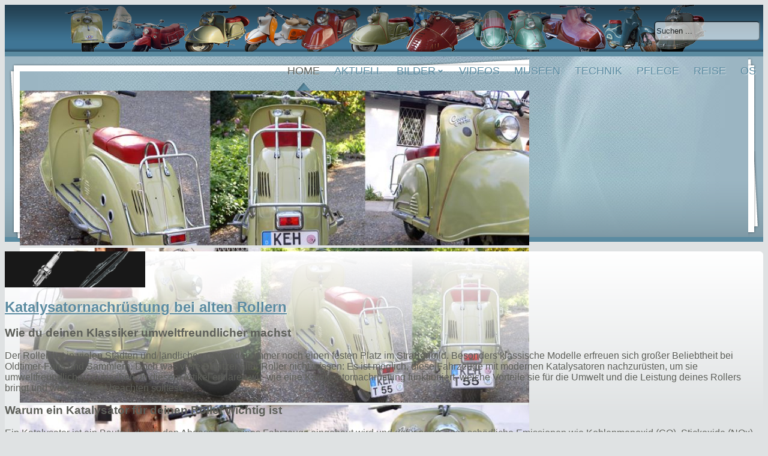

--- FILE ---
content_type: text/html; charset=utf-8
request_url: https://alte-roller.de/index.php?option=com_content&view=featured&Itemid=101
body_size: 7933
content:
<!DOCTYPE html>
<html xml:lang="de-de" lang="de-de" >
<head>
	<meta http-equiv="content-type" content="text/html; charset=utf-8" />
	<meta name="keywords" content="Glas , Goggo , Goggoroller, Zündapp Bella , NSU Prima III , Hercules , Oldtimer , Veteranenfahrzeug , Klassik , classic , Automobil , car , scooter , Roller , Motorrad , Bike , Club , Händler , Ausfahrten" />
	<meta name="rights" content="(c) alte-roller.de" />
	<meta name="description" content="Portal für Freunde klassische Roller, Motorräder und Automobile. Nicht nur Freunde des Glas Goggorollers, der Zündapp Bellas und NSU Prima, sonder alle Oldtimer Freunde alter Motorroller, Motorräder und klassischer Automobile sind hier herzlich willkommen." />
	<meta name="generator" content="Joomla! - Open Source Content Management" />
	<title>Alte-Roller.de - Home</title>
	<link href="/index.php?option=com_content&amp;view=featured&amp;Itemid=101&amp;format=feed&amp;type=rss" rel="alternate" type="application/rss+xml" title="RSS 2.0" />
	<link href="/index.php?option=com_content&amp;view=featured&amp;Itemid=101&amp;format=feed&amp;type=atom" rel="alternate" type="application/atom+xml" title="Atom 1.0" />
	<link href="/templates/rt_enigma/favicon.ico" rel="shortcut icon" type="image/vnd.microsoft.icon" />
	<link href="/media/plg_system_jcemediabox/css/jcemediabox.min.css?7d30aa8b30a57b85d658fcd54426884a" rel="stylesheet" type="text/css" />
	<link href="/plugins/system/rokbox/assets/styles/rokbox.css" rel="stylesheet" type="text/css" />
	<link href="/libraries/gantry/css/grid-12.css" rel="stylesheet" type="text/css" />
	<link href="/libraries/gantry/css/gantry.css" rel="stylesheet" type="text/css" />
	<link href="/libraries/gantry/css/joomla.css" rel="stylesheet" type="text/css" />
	<link href="/templates/rt_enigma/css/joomla.css" rel="stylesheet" type="text/css" />
	<link href="/templates/rt_enigma/css-compiled/master.css" rel="stylesheet" type="text/css" />
	<link href="/templates/rt_enigma/css/style2.css" rel="stylesheet" type="text/css" />
	<link href="/templates/rt_enigma/css/typography.css" rel="stylesheet" type="text/css" />
	<link href="/templates/rt_enigma/css/extensions.css" rel="stylesheet" type="text/css" />
	<link href="/templates/rt_enigma/css/extensions-style2.css" rel="stylesheet" type="text/css" />
	<link href="/templates/rt_enigma/css/demo-styles.css" rel="stylesheet" type="text/css" />
	<link href="/templates/rt_enigma/css/template.css" rel="stylesheet" type="text/css" />
	<link href="/templates/rt_enigma/css/template-chrome.css" rel="stylesheet" type="text/css" />
	<link href="/templates/rt_enigma/css/template-webkit.css" rel="stylesheet" type="text/css" />
	<link href="/templates/rt_enigma/css/fusionmenu.css" rel="stylesheet" type="text/css" />
	<link href="/modules/mod_rokgallery/templates/showcase/showcase.css" rel="stylesheet" type="text/css" />
	<link href="/modules/mod_rokgallery/templates/showcase/light/style.css" rel="stylesheet" type="text/css" />
	<style type="text/css">

	</style>
	<script type="application/json" class="joomla-script-options new">{"csrf.token":"1a23c31f7bb3923b3ad94e935bd67d90","system.paths":{"root":"","base":""}}</script>
	<script src="/media/jui/js/jquery.min.js?270a177c44d03c311a28525fee0e9d97" type="text/javascript"></script>
	<script src="/media/jui/js/jquery-noconflict.js?270a177c44d03c311a28525fee0e9d97" type="text/javascript"></script>
	<script src="/media/jui/js/jquery-migrate.min.js?270a177c44d03c311a28525fee0e9d97" type="text/javascript"></script>
	<script src="/media/plg_system_jcemediabox/js/jcemediabox.min.js?7d30aa8b30a57b85d658fcd54426884a" type="text/javascript"></script>
	<script src="/media/system/js/mootools-core.js?270a177c44d03c311a28525fee0e9d97" type="text/javascript"></script>
	<script src="/media/system/js/core.js?270a177c44d03c311a28525fee0e9d97" type="text/javascript"></script>
	<script src="/media/system/js/mootools-more.js?270a177c44d03c311a28525fee0e9d97" type="text/javascript"></script>
	<script src="/plugins/system/rokbox/assets/js/rokbox.js" type="text/javascript"></script>
	<script src="/libraries/gantry/js/gantry-totop.js" type="text/javascript"></script>
	<script src="/libraries/gantry/js/gantry-smartload.js" type="text/javascript"></script>
	<script src="/libraries/gantry/js/gantry-inputs.js" type="text/javascript"></script>
	<script src="/libraries/gantry/js/browser-engines.js" type="text/javascript"></script>
	<script src="/modules/mod_roknavmenu/themes/fusion/js/fusion.js" type="text/javascript"></script>
	<script src="/modules/mod_rokgallery/templates/showcase/showcase.js" type="text/javascript"></script>
	<script src="/components/com_rokgallery/assets/js/moofx.js" type="text/javascript"></script>
	<script src="/components/com_rokgallery/assets/js/rokmediaqueries.js" type="text/javascript"></script>
	<script src="/components/com_rokgallery/assets/js/mootools-mobile.js" type="text/javascript"></script>
	<script type="text/javascript">
jQuery(document).ready(function(){WfMediabox.init({"base":"\/","theme":"standard","width":"","height":"","lightbox":0,"shadowbox":0,"icons":1,"overlay":1,"overlay_opacity":0.8,"overlay_color":"#000000","transition_speed":500,"close":2,"labels":{"close":"Close","next":"Next","previous":"Previous","cancel":"Cancel","numbers":"{{numbers}}","numbers_count":"{{current}} of {{total}}","download":"Download"},"swipe":true,"expand_on_click":true});});if (typeof RokBoxSettings == 'undefined') RokBoxSettings = {pc: '100'};window.addEvent('domready', function() {new GantrySmartLoad({'offset': {'x': 200, 'y': 200}, 'placeholder': '/templates/rt_enigma/images/blank.gif', 'exclusion': ['']}); });InputsExclusion.push('.content_vote','#rt-popup','#rt-popuplogin','#vmMainPage')            window.addEvent('domready', function() {
                new Fusion('ul.menutop', {
                    pill: 0,
                    effect: 'slide and fade',
                    opacity:  1,
                    hideDelay:  500,
                    centered:  0,
                    tweakInitial: {'x': -10, 'y': -10},
                    tweakSubsequent: {'x':  0, 'y':  0},
                    tweakSizes: {'width': 20, 'height': 20},
                    menuFx: {duration:  300, transition: Fx.Transitions.Circ.easeOut},
                    pillFx: {duration:  400, transition: Fx.Transitions.Back.easeOut}
                });
            });
            window.addEvent('domready', function(){ 
	new RokGallery.Showcase('rg-26', {
		animation: 'random',
		duration: 500,
		autoplay: {
			enabled: 1,
			delay: 7000
		},
		imgpadding: 25,
		captions:{
			fixedheight: 0,
			animated: 1,
			animation: 'topdown'
		}
	}); 
});
	</script>
</head>
	<body  class="backgroundlevel-high cssstyle-style2 readonstyle-button font-family-enigma font-size-is-default menu-type-fusionmenu menu-fusionmenu-position-header-b inputstyling-enabled-1 typography-style-light col12 option-com-content menu-home ">
		<div id="rt-top-surround"><div id="rt-top-surround2"><div id="rt-top-surround3">
						<div id="rt-drawer">
				<div class="rt-container">
										<div class="clear"></div>
				</div>
			</div>
									<div id="rt-top">
				<div class="rt-container">
					<div class="rt-grid-12 rt-alpha rt-omega">
                        <div class="rt-block">
            	<div class="module-surround">
										<div class="module-content">
	                	<form action="/index.php?option=com_content&amp;view=featured&amp;Itemid=101" method="post">
	<div class="search ">
		<label for="mod-search-searchword" class="element-invisible"> </label> <input name="searchword" id="mod-search-searchword" maxlength="200"  class="inputbox search-query" type="text" size="20" value="Suchen ..."  onblur="if (this.value=='') this.value='Suchen ...';" onfocus="if (this.value=='Suchen ...') this.value='';" />	<input type="hidden" name="task" value="search" />
	<input type="hidden" name="option" value="com_search" />
	<input type="hidden" name="Itemid" value="101" />
	</div>
</form>						<div class="clear"></div>
					</div>
				</div>
            </div>
                    	
</div>
					<div class="clear"></div>
				</div>
			</div>
					</div></div></div>
				<div id="rt-header">
			<div class="rt-container">
				
<div class="rt-grid-12 rt-alpha rt-omega">
    	<div class="rt-block menu-block">
		<div class="rt-fusionmenu">
<div class="nopill">
<div class="rt-menubar">
    <ul class="menutop level1 " >
                        <li class="item101 active root" >
                        	                <a class="orphan item bullet active-to-top" href="/index.php?option=com_content&amp;view=featured&amp;Itemid=101"  >
                    <span>
                                        Home                                                            </span>
                </a>
            
                    </li>
                                <li class="item114 root" >
                        	                <a class="orphan item bullet" href="/index.php?option=com_content&amp;view=category&amp;layout=blog&amp;id=40&amp;Itemid=114"  >
                    <span>
                                        Aktuell                                                            </span>
                </a>
            
                    </li>
                                <li class="item711 parent root" >
                            <span class="daddy item bullet nolink">
                    <span>
                                            Bilder                                                            <span class="daddyicon"></span>
                                        </span>
                </span>
            
                                                <div class="fusion-submenu-wrapper level2 primary-overlay-" style="width:180px;">
                        
                        <ul class="level2" style="width:180px;">
                                                                                                        <li class="item714 parent" >
                        	                <a class="daddy item bullet" href="/index.php?option=com_eventgallery&amp;view=event&amp;layout=imagelist&amp;folder=GLAS&amp;Itemid=712"  >
                    <span>
                                        Bilder GLAS                                                            </span>
                </a>
            
                                                <div class="fusion-submenu-wrapper level3 primary-overlay-" style="width:180px;">
                        
                        <ul class="level3" style="width:180px;">
                                                                                                        <li class="item712" >
                        	                <a class="orphan item bullet" href="/index.php?option=com_eventgallery&amp;view=event&amp;layout=imagelist&amp;folder=GLAS&amp;Itemid=712"  >
                    <span>
                                        Bilder GLAS Roller                                                            </span>
                </a>
            
                    </li>
                                                                                                                                                <li class="item713" >
                        	                <a class="orphan item bullet" href="/index.php?option=com_eventgallery&amp;view=events&amp;Itemid=713"  >
                    <span>
                                        Bilder GLAS Treffen                                                            </span>
                </a>
            
                    </li>
                                                                                                                                                <li class="item715" >
                        	                <a class="orphan item bullet" href="/index.php?option=com_eventgallery&amp;view=events&amp;Itemid=715"  >
                    <span>
                                        Bilder GLAS D.R.E.                                                            </span>
                </a>
            
                    </li>
                                                                                            </ul>

                                                <div class="drop-bot"></div>
                    </div>
                                    </li>
                                                                                            </ul>

                                                <div class="drop-bot"></div>
                    </div>
                                    </li>
                                <li class="item325 root" >
                        	                <a class="orphan item bullet" href="/index.php?option=com_content&amp;view=category&amp;layout=blog&amp;id=62&amp;Itemid=325"  >
                    <span>
                                        Videos                                                            </span>
                </a>
            
                    </li>
                                <li class="item146 root" >
                        	                <a class="orphan item bullet" href="/index.php?option=com_content&amp;view=category&amp;layout=blog&amp;id=23&amp;Itemid=146"  >
                    <span>
                                        Museen                                                            </span>
                </a>
            
                    </li>
                                <li class="item338 root" >
                        	                <a class="orphan item bullet" href="/index.php?option=com_content&amp;view=category&amp;layout=blog&amp;id=36&amp;Itemid=338"  >
                    <span>
                                        Technik                                                            </span>
                </a>
            
                    </li>
                                <li class="item339 root" >
                        	                <a class="orphan item bullet" href="/index.php?option=com_content&amp;view=category&amp;layout=blog&amp;id=37&amp;Itemid=339"  >
                    <span>
                                        Pflege                                                            </span>
                </a>
            
                    </li>
                                <li class="item340 root" >
                        	                <a class="orphan item bullet" href="/index.php?option=com_content&amp;view=category&amp;layout=blog&amp;id=38&amp;Itemid=340"  >
                    <span>
                                        Reise                                                            </span>
                </a>
            
                    </li>
                                <li class="item820 root" >
                        	                <a class="orphan item bullet" href="/index.php?option=com_osgallery&amp;view=defaultTabs&amp;Itemid=820"  >
                    <span>
                                        OS                                                            </span>
                </a>
            
                    </li>
                    </ul>
</div>
<div class="clear"></div>
</div>
</div>		<div class="clear"></div>
	</div>
	
</div>
				<div class="clear"></div>
			</div>
		</div>
		<div class="rt-header-bottom"></div>
				<div id="rt-transition">
						<div id="rt-showcase-surround"><div id="rt-showcase-surround2">
				<div class="rt-container">
										<div id="rt-showcase">
						<div class="rt-grid-12 rt-alpha rt-omega">
    
<div id="rg-26" class="rg-sc layout-left onhover">
	<div class="rg-sc-main" style="height: 308px;">
		<div class="rg-sc-slide" style="height: 308px;">
			<div class="rg-sc-slice-container" style="width: 899px;height: 308px;">
				<div class="rg-sc-img-padding" style="padding: 25px;">
					<div class="rg-sc-frame-top">
				        <div class="rg-sc-frame-t-1"><div class="rg-sc-frame-t-2"></div></div>
				    </div>
				    <div class="rg-sc-frame-left">
				        <div class="rg-sc-frame-l-1"><div class="rg-sc-frame-l-2"></div><div class="rg-sc-frame-l-3"></div></div>
				    </div>
					<div class="rg-sc-img-list" style="width: 849px;height: 258px;">
												<div class="rg-sc-slice">
								            		<img title="" alt="" src="/media/rokgallery/f/f4d71845-b446-443e-9a1a-cd405513c513/aa35c8fa-2838-419f-a190-61302d035a21.jpg" width="850" height="258"/>
		                		            	</div>
	    		    							<div class="rg-sc-slice">
								            		<img title="" alt="" src="/media/rokgallery/d/dce82572-f819-4af2-d23f-c15abffcb0f3/9fce5c60-ad96-4279-cb44-b673e17f0516.jpg" width="850" height="258"/>
		                		            	</div>
	    		    							<div class="rg-sc-slice">
								            		<img title="" alt="" src="/media/rokgallery/d/d5d340ed-fbb3-40c9-c450-2c2717d569b3/751bed9f-d051-45a8-ad1f-0bab8c87c399.jpg" width="850" height="258"/>
		                		            	</div>
	    		    	 
					</div>
					<div class="rg-sc-frame-right">
				        <div class="rg-sc-frame-r-1"><div class="rg-sc-frame-r-2"></div><div class="rg-sc-frame-r-3"></div></div>
				    </div>
				    <div class="rg-sc-frame-bottom">
				        <div class="rg-sc-frame-b-1"><div class="rg-sc-frame-b-2"><div class="rg-sc-frame-b-3"></div></div></div>
				    </div>
				</div>
			</div>
					</div>

		
	</div>

		<div class="rg-sc-controls">
		<span class="prev"></span>
		<span class="next"></span>
	</div>
	</div>
</div>
						<div class="clear"></div>
					</div>
														</div>
			</div></div>
						<div id="rt-body-surround" >
																			              
<div id="rt-main" class="mb9-sa3">
	<div class="rt-container">
		<div class="rt-grid-9">
			<div id="rt-main-column">
								<div id="rt-content-top">
					<div class="rt-grid-9 rt-alpha rt-omega">
    
</div>
					<div class="clear"></div>
				</div>
												<div class="rt-block component-block">
					<div id="rt-mainbody">
						<div class="component-content rt-joomla">
							<div class="blog-featured ">
				
			<div class="rt-leading-articles">
					<div class="leading-0">			
				
<div class="rt-article ">





<p><em><span style="text-decoration: underline;"><span style="font-size: 10pt;"><a href="https://www.autoersatzteile.de/gluhkerzen" target="_blank" rel="noopener noreferrer"><img src="/images/banners/autoersatzteilede_234x60.gif" alt="Glühkerzen verschiedener Art findet man auf Autoersatzteile.de" style="margin-right: 10px; float: left;" /></a></span></span></em></p>
<p>&nbsp;</p>


</div>

<div class="item-separator"></div>
			</div>
						</div>
	
			<div class="rt-teaser-articles">
						<div class="items-row cols-1 row-0">
				<div class="item column-1">
			
<div class="rt-article ">
	<h2>
					<a href="/index.php?option=com_content&amp;view=article&amp;id=239:katalysatornachruestung-bei-alten-rollern&amp;catid=40&amp;Itemid=114">
			Katalysatornachrüstung bei alten Rollern</a>
			</h2>





<h3><strong>Wie du deinen Klassiker umweltfreundlicher machst</strong></h3>
<p>Der Roller hat in vielen Städten und ländlichen Gegenden immer noch einen festen Platz im Straßenbild. Besonders klassische Modelle erfreuen sich großer Beliebtheit bei Oldtimer-Fans und Sammlern. Doch was viele Besitzer alter Roller nicht wissen: Es ist möglich, diese Fahrzeuge mit modernen Katalysatoren nachzurüsten, um sie umweltfreundlicher zu machen. In diesem Artikel erklären wir, wie eine Katalysatornachrüstung funktioniert, welche Vorteile sie für die Umwelt und die Leistung deines Rollers bringt und was du dabei beachten solltest.</p>
<h3><strong>Warum ein Katalysator für deinen Roller wichtig ist</strong></h3>
<p>Ein Katalysator ist ein Bauteil, das in den Abgasstrang eines Fahrzeugs eingebaut wird und dafür sorgt, dass schädliche Emissionen wie Kohlenmonoxid (CO), Stickoxide (NOx) und unverbrannte Kohlenwasserstoffe (HC) in weniger schädliche Stoffe wie Kohlendioxid (CO₂), Stickstoff (N₂) und Wasserdampf umgewandelt werden. Besonders bei Fahrzeugen mit Zweitaktmotoren, wie vielen alten Rollern, ist dies von Bedeutung, da diese Motoren häufig unvollständig verbrennen und daher mehr Schadstoffe ausstoßen.</p>
<p>Die Nachrüstung eines Katalysators kann nicht nur die Emissionen deines Rollers reduzieren, sondern auch dazu beitragen, dass er die aktuellen Umweltstandards erfüllt. Besonders in Städten mit strengen Umweltzonen oder bei der Teilnahme an Oldtimer-Veranstaltungen kann ein nachgerüsteter Katalysator helfen, rechtlichen Anforderungen gerecht zu werden.</p>

		<p class="readmore">
				<a href="/index.php?option=com_content&amp;view=article&amp;id=239:katalysatornachruestung-bei-alten-rollern&amp;catid=40&amp;Itemid=114" class="readon"><span>
					Weiterlesen: Katalysatornachrüstung bei alten Rollern</span></a>
		</p>


</div>

<div class="item-separator"></div>
		</div>
							<span class="row-separator"></span>
			</div>
									<div class="items-row cols-1 row-1">
				<div class="item column-1">
			
<div class="rt-article ">
	<h2>
					<a href="/index.php?option=com_content&amp;view=article&amp;id=238:unterschiede-zwischen-autoreifen-und-rollerreifen-bei-regenwetter&amp;catid=40&amp;Itemid=114">
			Unterschiede zwischen Autoreifen und Rollerreifen bei Regenwetter</a>
			</h2>





<p>Regenfahrten sind oft eine Herausforderung, sowohl für Autofahrer als auch für Rollerfahrer. Doch es gibt wesentliche Unterschiede in der Funktionsweise und den Anforderungen an die Reifen beider Fahrzeuge, die bei nassem Wetter besonders wichtig werden. Dieser Artikel beleuchtet die Unterschiede zwischen Autoreifen und Rollerreifen bei Regen und erklärt, warum Rollerfahrer bei ihrer Reifenwahl besonders aufmerksam sein sollten.</p>
<h3><strong>Profilgestaltung und Wasserverdrängung</strong></h3>
<p>Autoreifen und Rollerreifen unterscheiden sich grundlegend in ihrer Profilgestaltung, da sie auf unterschiedliche Fahrzeugtypen abgestimmt sind. Autoreifen haben eine größere Aufstandsfläche und eine komplexere Profilstruktur, die speziell dafür entwickelt wurde, Wasser effizient abzuleiten und Aquaplaning zu verhindern. Sie verfügen über tiefe Längsrillen, die das Wasser ableiten, und viele Querrillen, um zusätzlichen Grip zu bieten.</p>
<p>Rollerreifen hingegen haben eine deutlich kleinere Kontaktfläche mit der Fahrbahn, was die Gestaltung des Profils beeinflusst. Sie sind oft schmaler, und ihr Profil ist weniger komplex als bei Autoreifen. Aufgrund der geringeren Reifenbreite müssen Rollerreifen das Wasser noch effizienter verdrängen, um den Kontakt zur Straße zu halten. Deshalb sind die Profile von Rollerreifen oft aggressiver gestaltet, um sicherzustellen, dass das Wasser schnell abgeleitet wird.</p>
<p>Laut AUTODOC: „Auf AUTODOC Österreich kann man Reifen vergleichen“, was besonders hilfreich ist, um die besten Reifenoptionen für verschiedene Wetterbedingungen auszuwählen (<a href="https://www.auto-doc.at/reifen" target="_blank" rel="noopener">AUTODOC Österreich</a>).</p>
<h3><strong>Gummimischung und Materialbeschaffenheit</strong></h3>
<p>Ein weiterer wesentlicher Unterschied zwischen Autoreifen und Rollerreifen liegt in der Gummimischung. Autoreifen werden aus einer Mischung hergestellt, die sowohl bei trockenen als auch bei nassen Bedingungen optimalen Grip bietet. Die Gummimischung muss dabei nicht nur Wasserverdrängung unterstützen, sondern auch unter Lasten und bei hohen Geschwindigkeiten stabil bleiben. Dies ist besonders wichtig, da Aquaplaning für schwere Fahrzeuge wie Autos gefährlicher sein kann.</p>

		<p class="readmore">
				<a href="/index.php?option=com_content&amp;view=article&amp;id=238:unterschiede-zwischen-autoreifen-und-rollerreifen-bei-regenwetter&amp;catid=40&amp;Itemid=114" class="readon"><span>
					Weiterlesen: Unterschiede zwischen Autoreifen und Rollerreifen bei Regenwetter</span></a>
		</p>


</div>

<div class="item-separator"></div>
		</div>
							<span class="row-separator"></span>
			</div>
									<div class="items-row cols-1 row-2">
				<div class="item column-1">
			
<div class="rt-article ">
	<h2>
					<a href="/index.php?option=com_content&amp;view=article&amp;id=236:wie-man-einen-alten-motorroller&amp;catid=40&amp;Itemid=114">
			Wie man einen alten Motorroller ...</a>
			</h2>





<h2>... in einwandfreiem Zustand hält: <br />Kontrolle und Austausch der Zündkerzen</h2>
<p>Motorroller, insbesondere ältere Modelle, erfordern besondere Aufmerksamkeit bei der Wartung. Eines der Schlüsselelemente, das regelmäßig überprüft und bei Bedarf ausgetauscht werden sollte, ist die Zündkerze. Dieses kleine, aber äußerst wichtige Teil ist dafür verantwortlich, dass der Motor anspringt und reibungslos läuft. Die <a href="https://moto.autodoc.de/ersatzteile/motorrad-zundkerze-43192" target="_blank" rel="noopener">Roller Zündkerze sollte regelmäßig geprüft werden</a>, um Start- und Motorleistung Probleme zu vermeiden. In diesem Artikel gehen wir näher darauf ein, warum die Zündkerze so wichtig ist, wie man typische Probleme erkennt und bieten eine Schritt-für-Schritt-Anleitung für die Überprüfung und den Austausch von Zündkerzen bei älteren Motorrollern.</p>
<h3><strong>Warum ist die Zündkerze wichtig?</strong></h3>
<p>Die Zündkerze ist das Herzstück der Zündanlage Ihres Rollers. Sie erzeugt den Funken, der das Kraftstoff-Luft-Gemisch im Motorzylinder zündet und den Motor zum Laufen bringt. Wenn die Zündkerze nicht richtig oder gar nicht funktioniert, kann der Motor nicht anspringen oder er läuft unregelmäßig. Dies kann zu verminderter Leistung, erhöhtem Kraftstoffverbrauch und sogar zu Motorschäden führen.</p>
<p><img src="/images/banners/ZuendkerzeAutodoc.png" alt="ZuendkerzeAutodoc" width="196" height="191" style="display: block; margin-left: auto; margin-right: auto;" /></p>
<p>Die Zündkerze Ihres Rollers sollte regelmäßig auf Anzeichen von Verschleiß und Verschmutzung Überprüft werden, um unerwartete Motorausfälle zu vermeiden. Studien zeigen, dass defekte Zündkerzen den Kraftstoffverbrauch um 30 Prozent erhöhen und die Motorleistung um 20 Prozent verringern können. Nach Angaben der U.S. Auto Care Association werden etwa 12% aller Motorausfälle, die mit einem Startproblem einhergehen, durch Zündkerzenprobleme verursacht.</p>

		<p class="readmore">
				<a href="/index.php?option=com_content&amp;view=article&amp;id=236:wie-man-einen-alten-motorroller&amp;catid=40&amp;Itemid=114" class="readon"><span>
					Weiterlesen: Wie man einen alten Motorroller...</span></a>
		</p>


</div>

<div class="item-separator"></div>
		</div>
							<span class="row-separator"></span>
			</div>
									<div class="items-row cols-1 row-3">
				<div class="item column-1">
			
<div class="rt-article ">
	<h2>
					<a href="/index.php?option=com_content&amp;view=article&amp;id=56:goggoroller-datapac-cdrom-10&amp;catid=40&amp;Itemid=114">
			Goggoroller DataPac CDROM 1.0</a>
			</h2>





<p><img src="/images/stories/datapacs/goggo/gdp2_kl.gif" alt="gdp2_kl" width="110" height="109" style="margin-right: 10px; float: left;" />Die Daten CDROM f&uuml;r den Goggoroller Fan ...<br />... enth&auml;lt eingescannte Bedienungshandb&uuml;cher, Teilelisten, Schaltpl&auml;ne, etc.<br />Die gescannten Daten liegen in Originalversion, so wie gescannt vor, aber auch in nachbearbeiteter Version, um optimale Ausdrucke zu erzielen.<br />Desweiteren gibt es eine Bildschirm optimierte Version, die man mit jedem Standard Webbrowser durchbl&auml;ttern kann.<br />Folgende Handb&uuml;cher sind drauf:</p>

		<p class="readmore">
				<a href="/index.php?option=com_content&amp;view=article&amp;id=56:goggoroller-datapac-cdrom-10&amp;catid=40&amp;Itemid=114" class="readon"><span>
					Weiterlesen: Goggoroller DataPac CDROM 1.0</span></a>
		</p>


</div>

<div class="item-separator"></div>
		</div>
							<span class="row-separator"></span>
			</div>
									<div class="items-row cols-1 row-4">
				<div class="item column-1">
			
<div class="rt-article ">
	<h2>
					<a href="/index.php?option=com_content&amp;view=article&amp;id=57:bella-datapac-cd-10&amp;catid=40&amp;Itemid=114">
			Bella DataPac CD 1.0</a>
			</h2>





<p><span style="font-size: small;"><strong><span style="font-size: xx-small;"></span></strong></span><img src="/images/stories/datapacs/bella/samp_r204.jpg" alt="samp_r204" width="100" height="69" style="margin-right: 10px; float: left;" />Die Daten CDROM f&uuml;r den Z&uuml;ndapp Bella Roller Fan ...<br /> ... mit eingescannten Handb&uuml;chern zum ansehen, ausdrucken oder weiterverarbeiten! Alle Bilder sind mit echten 600dpi gescannt, in Farbe oder 8bit schwarz/wei&szlig; und im JPEG Format (80%) gespeichert. Die CD ist im ISO9660/Joliet Format.<br />Folgende Handb&uuml;cher sind drauf:</p>

		<p class="readmore">
				<a href="/index.php?option=com_content&amp;view=article&amp;id=57:bella-datapac-cd-10&amp;catid=40&amp;Itemid=114" class="readon"><span>
					Weiterlesen: Bella DataPac CD 1.0</span></a>
		</p>


</div>

<div class="item-separator"></div>
		</div>
							<span class="row-separator"></span>
			</div>
						</div>
	
	
	
</div>
						</div>
					</div>
					<div class="clear"></div>
				</div>
											</div>
		</div>
		            <div class="rt-grid-3">
                <div class="rt-sidebar-surround">
                    <div id="rt-sidebar-a">
                                            <div class="rt-block">
            	<div class="module-surround">
										<div class="module-content">
	                	<div class="bannergroup">

	<div class="banneritem">
										<a href="https://moto.autodoc.de/" target="_blank"><img src="/images/banners/autodoc468x60.gif" alt="Hier finden Sie viele für Ihr Zweirad!" /></a>					<div class="clr"></div>
	</div>

</div>
						<div class="clear"></div>
					</div>
				</div>
            </div>
                    	                <div class="_menu">
                    <div class="rt-block">
            	<div class="module-surround">
										<div class="module-content">
	                	<ul class="nav menu ">
<li class="item-135 parent"><a href="/index.php?option=com_content&amp;amp;view=category&amp;amp;layout=blog&amp;amp;id=42&amp;amp;Itemid=262" ><span>GLAS</a></span></li><li class="item-136 parent"><a href="/index.php?option=com_content&amp;amp;view=category&amp;amp;layout=blog&amp;amp;id=31&amp;amp;Itemid=321" ><span>Zündapp</a></span></li><li class="item-137"><a href="/index.php?option=com_content&amp;view=category&amp;layout=blog&amp;id=10&amp;Itemid=137" ><span>IWL</span></a></li><li class="item-138"><a href="/index.php?option=com_content&amp;view=category&amp;layout=blog&amp;id=11&amp;Itemid=138" ><span>NSU</span></a></li><li class="item-139"><a href="/index.php?option=com_content&amp;view=category&amp;layout=blog&amp;id=12&amp;Itemid=139" ><span>Heinkel</span></a></li><li class="item-140 parent"><a href="/index.php?option=com_content&amp;amp;view=category&amp;amp;layout=blog&amp;amp;id=63&amp;amp;Itemid=342" ><span>Progress</a></span></li><li class="item-141"><a href="/index.php?option=com_content&amp;view=category&amp;layout=blog&amp;id=14&amp;Itemid=141" ><span>Dürkopp</span></a></li><li class="item-142"><a href="/index.php?option=com_content&amp;view=category&amp;layout=blog&amp;id=15&amp;Itemid=142" ><span>Einspuranhänger</span></a></li><li class="item-143"><a href="/index.php?option=com_content&amp;view=category&amp;layout=blog&amp;id=16&amp;Itemid=143" ><span>Seitenwagen</span></a></li></ul>
						<div class="clear"></div>
					</div>
				</div>
            </div>
                            </div>
			                    <div class="rt-block">
            	<div class="module-surround">
										<div class="module-content">
	                	<div class="bannergroup">

	<div class="banneritem">
										<a href="https://www.autoteiledirekt.de/autoersatzteil/zundkerzen.html" target="_blank"><img src="/images/banners/autoteiledirektde_234x60.gif" alt="Auf Autoteiledirekt.de finden Sie auch Zündkerzen" /></a>				<div class="clr"></div>
	</div>

</div>
						<div class="clear"></div>
					</div>
				</div>
            </div>
                    	
                    </div>
                </div>
            </div>

		<div class="clear"></div>
	</div>
</div>
											</div>
		</div>
				<div id="rt-footer-surround"><div id="rt-footer-surround2"><div id="rt-footer-surround3">
			<div class="rt-container">
				<div id="rt-footer-inner"><div id="rt-footer-inner2"><div id="rt-footer-inner3">
														</div></div></div>
			</div>
						<div id="rt-copyright">
				<div class="rt-container">
					<div class="rt-grid-3 rt-alpha">
        <div class="rt-block">
		    	

<div class="custom"  >
	<div align="left"><a href="/index.php?option=com_content&amp;view=article&amp;id=12:copyright-agb-datenschutzerklaerung-widerrufsbelehrung&amp;catid=2:uncategorised&amp;Itemid=101">Impressum/Datenschutzerkl&auml;rung</a></div></div>
		<div class="clear"></div>
    </div>
	
</div>
<div class="rt-grid-5">
        <div class="rt-block">
		    	<div class="footer1">Copyright &#169; 2026 Alte-Roller.de. Alle Rechte vorbehalten.</div>
		<div class="clear"></div>
    </div>
	
</div>
<div class="rt-grid-2 rt-omega">
    	    <div class="rt-block totop-block">
			<a href="#" id="gantry-totop"><span class="totop-desc">Back to Top</span></a>
		</div>
		
</div>
					<div class="clear"></div>
				</div>
			</div>
					</div></div></div>
									</body>
</html>


--- FILE ---
content_type: text/css
request_url: https://alte-roller.de/templates/rt_enigma/css/joomla.css
body_size: 6339
content:
/**
 * @package   Enigma Template - RocketTheme
* @version   $Id$
* @author    RocketTheme http://www.rockettheme.com
* @copyright Copyright (C) 2007 - 2019 RocketTheme, LLC
* @license   http://www.rockettheme.com/legal/license.php RocketTheme Proprietary Use License
 */

/* Article */
.component-content .rt-article {margin-bottom: 15px;position: relative;}
.component-content .rt-article.date-padding {padding-left: 40px;}
.component-content .rt-article-cat {margin-top: 10px;margin-bottom: 15px;}
.component-content .rt-article-bg {border-bottom: none;margin: 0;padding: 0;}
.component-content .rt-pagetitle {margin-top: 0;margin-bottom: 30px;font-weight: normal;letter-spacing: normal;font-size: 160%;}
.component-content .rt-blog .rt-description {border-bottom: none;}
.component-content  ol {margin-left: 5px;}
.component-content .rt-teaser-articles {display: inline-block;}
.component-content .rt-more-articles {padding-top: 15px;}
.component-content .multicolumns .rt-article {clear: both;margin: 0 15px 25px 15px;}
.component-content .multicolumns .first .rt-article {margin-left: 0;}
img {max-width: 100%;}

/*Front End Editor*/
.component-content .edit .pull-left {float: left;}
.component-content .edit .pull-right {float: right;}
.component-content .edit #editor-xtd-buttons a.btn, .component-content .toggle-editor a.btn {background: #eee; padding: 4px !important; margin: 0 !important; line-height: 1.2em; border: solid 1px #dddddd; font-weight: bold; text-decoration: none; display: inline;}
.component-content .edit #editor-xtd-buttons {float: left;}
.component-content .edit .toggle-editor {float: right;}
.component-content .toggle-editor a.btn {display: block; border-top: 0;}
.component-content .edit legend {padding: 5px 0;}
.component-content .input-append {display: inline-block;}
.component-content button#jform_publish_up_img, .component-content button#jform_publish_down_img {border: none; background: none;}
.component-body .form-inline .pull-left {float: left;}
.component-body .form-inline .pull-right {float: right;}
.component-body .form-inline .hr-condensed {display: none;}
.component-body .form-inline .filters {clear: both; text-align: left;}
.component-body .form-inline fieldset select {display: inline-block; width: 160px; float: none;}
.component-body .form-inline fieldset button {margin: 5px; height: 22px;}
.component-body .form-inline fieldset button i {margin-right: 0;}
.component-body .form-inline th.title {font-size: 1.0em;}
.component-body .form-inline th.title:before {background: none;}
.component-body .thumbnails {margin: 0 -40px; list-style: none;}
.component-body .thumbnails .height-50 {height: 50px;}
.component-body .thumbnails .small {font-size: 11px;}
.component-body .thumbnails:before, .thumbnails:after {display: table; content: ""; line-height: 0;}
.component-body .thumbnails:after {clear: both;}
.component-body .row-fluid .thumbnails {margin-left: 0;}
.component-body .thumbnails > li {float: left; margin-bottom: 18px; margin-left: 20px;}
.component-body .thumbnail { display: block; padding: 4px; line-height: 18px; border: 1px solid #dddddd; border-radius: 4px;}
.component-body .thumbnail .icon-folder-2:before {content: "";}
.component-body a.thumbnail:hover {border-color: #08c;}
.component-body .thumbnail > img {display: block; max-width: 100%; margin-left: auto; margin-right: auto;}
.component-body .thumbnail .caption {padding: 9px; color: #555;}
.component-body .form-horizontal .pull-left {float: left;}
.component-body .form-horizontal .pull-right {float: right;}
.component-body #imageForm.form-horizontal .span9 {float: left; width: 538px;}
.component-body #imageForm.form-horizontal .control-group {margin-bottom: 18px;}
.component-body #imageForm.form-horizontal .control-group:before,
.component-body #imageForm.form-horizontal .control-group:after {display: table; content: ""; line-height: 0;}
.component-body #imageForm.form-horizontal .control-group:after {clear: both;}
.component-body #imageForm.form-horizontal .control-label {float: left; width: 140px; padding-top: 0; text-align: right;}
.component-body #imageForm.form-horizontal .controls {margin-left: 160px;}
.component-body #imageForm.form-horizontal button#upbutton {position: relative; top: -9px;}
.component-body #imageForm.form-horizontal .help-block {margin-top: 9px; margin-bottom: 0;}
.component-body #imageForm.form-horizontal .form-actions {padding-left: 160px;}
.component-body #imageForm.form-horizontal .well, .component-body #uploadForm.form-horizontal .well  {min-height: 20px; padding: 20px 20px 30px 0; margin-bottom: 20px; background-color: #f5f5f5; border: 1px solid #e3e3e3; border-radius: 4px;}
.component-body #imageForm.form-horizontal .well .pull-right .btn:not(.btn-primary) {height: 38px;}
.component-body #uploadForm.form-horizontal .well {padding: 5px 20px 80px 0;}
.component-body .form-horizontal #uploadform #upload-submit {margin-left: 15px;}
.component-content .edit form#adminForm fieldset {margin:0; padding:0;}


/* Article Details */
.component-content .article-info-term {display: none;}
.component-content .rt-article-icons {white-space: nowrap;float: right;padding: 5px 8px;/*width: 90px;*/}
.component-content .rt-article-icons ul li a {display: block;width: 18px;height: 18px;opacity: 0.6;float: right;transition: opacity 0.3s ease-out;}
.component-content .rt-article-icons ul li a:hover {opacity: 1;}
.component-content .rt-article-icons .print-icon a {background-position: -1px -2px;background-repeat: no-repeat;}
.component-content .rt-article-icons .email-icon a {background-position: -22px -3px;background-repeat: no-repeat;}
.component-content .rt-article-icons .pdf-icon a {background-position: -42px -2px;background-repeat: no-repeat;}
.component-content .rt-article-icons .edit-icon a {background-position: -63px -2px;}
.component-content .rt-article-icons .edit-icon a {margin: 0;}
.component-content .rt-article-icons .edit-icon a img {opacity: 0 !important;}
.component-content .rt-article-no-icon li{list-style: none; display:inline; float:right; margin-left: 5px;}
.component-content .rt-author, .component-content .rt-date-posted, .component-content .rt-date-modified {display: inline-block;line-height: 100%;font-size: 1em;/*margin-right: 10px;*/font-weight: normal;padding: 8px;}
.component-content .rt-articleinfo-text {float: left;position: relative;}
.component-content .rt-date-posted {position: absolute;padding-top: 25px;height: 69px;width: 34px;left: -25px;background-repeat: no-repeat;}
.component-content .rt-date-month, .component-content .rt-date-day, .component-content .rt-date-year {display: block;}
.rt-date-posted .rt-date-month, .rt-date-posted .rt-date-year {font-size: 13px;}
.rt-date-posted .rt-date-day {font-size: 18px;}
.component-content .rt-date-posted .rt-date-ribbon {margin-bottom: 5px;}
.component-content .items-row > div {position: relative;}
.component-content .items-row {overflow: visible;}
.rt-article .rt-articleinfo-footer {display: block;border-radius: 2px;margin: 15px 0 0;}
.component-content .rt-category, .component-content .rt-date-modified, .component-content .rt-date-published, .component-content .rt-author, .component-content .rt-hits {display: inline-block;}
.component-content .img-intro-right {float: right;margin-left: 10px;margin-bottom: 10px;}
.component-content .img-intro-left {float: left;margin-right: 10px;margin-bottom: 10px;}
.component-content .img-fulltext-right {float: right;margin-left: 10px;margin-bottom: 10px;}
.component-content .img-fulltext-left {float: left;margin-right: 10px;margin-bottom: 10px;}
.component-content dl.article-info .rt-article-icons {width: auto;}
.component-content dl.article-info .rt-article-icons li {display: inline-block;}
.component-content dl.article-info .rt-article-icons ul li a {width: auto;height: auto;float: none;background: none;}
.component-content dl.article-info .rt-article-icons ul li a span {width: 18px;height: 18px;float: none;display: inline-block;background-repeat: no-repeat;}
.component-content dl.article-info .rt-article-icons ul .print-icon span {background-position: -1px 0;}
.component-content dl.article-info .rt-article-icons ul .email-icon span {background-position: -22px -1px;}
.component-content dl.article-info .rt-article-icons ul .edit-icon span {background-position: -63px 0;}
.component-content dl.article-info .rt-article-no-icon ul .edit-icon a {margin-right: 0;}
.component-content dl.article-info .rt-article-no-icon li {margin-right: 5px;}

/* More Articles Feature */
.component-content #more-articles {display: block;margin: 0;padding: 0;position: relative;height: 24px;}
.component-content #more-articles span {display: inline-block;margin: 0;padding: 0 20px 0 0;line-height: 24px;font-size: 15px;float: right;}
.component-content #more-articles.spinner {background-image:url(../images/spinner.gif);background-position: 0 50%;background-repeat: no-repeat;}
.component-content #more-articles.disabled {cursor: default;}

/* Article Index */
.component-content #article-index{float:right;border-radius:5px;margin-left: 15px;background: rgba(0, 0, 0, 0.05);border:1px solid rgba(0, 0, 0, 0.1);}
.component-content #article-index ul{list-style:none;margin:0;padding:0;}
.component-content #article-index ul li:first-child a{border-top-right-radius:5px;border-top-left-radius:5px;}
.component-content #article-index ul li a{border-bottom:1px solid rgba(0, 0, 0, 0.1);display:block;line-height:20px;padding:8px 12px;}
.component-content #article-index ul li a.active{color:inherit;}
.component-content #article-index ul li a:hover{background:rgba(0, 0, 0, 0.1);}
.component-content #article-index ul li:last-child a{border-bottom:none !important;border-bottom-right-radius:5px;border-bottom-left-radius:5px;}
.component-content .article-index .nav-tabs.nav-stacked>li>a{border:1px solid 1px solid rgba(0, 0, 0, 0.1);background: rgba(0, 0, 0, 0.05);}
.component-content .article-index .nav-tabs.nav-stacked>li>a:hover{background:rgba(0, 0, 0, 0.1);}

/* Column Layout */
.component-content .float-left {float: left;}
.component-content .float-right {float: right;}
.component-content .multicolumns {width: 100%;}
.component-content .width25 {width: 25%;}
.component-content .width33 {width: 33.33%;}
.component-content .width50 {width: 50%;}
.component-content .width100 {width: 100%;}
.component-content .multicolumns {width: 100%;margin: 0;}
.component-content .rt-teaser-articles {width: 100%;}
.component-content .cols-3 .column-1, .component-content .cols-3 .column-2, .component-content .cols-3 .column-3 {width: 33.2%;}

/* Typography */
.component-content .results ol.list {margin-top: 0;}
.component-content .results ol.list h4 {border: 0;margin-top: 0;margin-bottom: 0;display: inline;}
.component-content .results ol.list li {padding: 10px 5px;margin-bottom: 5px;}
.component-content .results ol.list li p {margin-top: 0;font-size: 90%;}
.component-content .results ol.list .description {margin-bottom: 15px;}
.component-content .results ol.list li span.small {font-size: 90%;}
.component-content .rt-article-links h3, .component-content .user legend, .component-content .contact legend {font-weight: normal;line-height: 120%;letter-spacing: normal;}
.component-content .user {margin-top: 15px;}
.component-content .user legend {margin-top: 15px;}
.component-content .user .label-left {padding: 4px 0;}
.component-content .user fieldset div {overflow: visible;clear: both;margin-bottom: 8px;}
.component-content .user td.paramlist_key {width: 180px;}
.component-content .search_result select#ordering.inputbox {margin-right: 10px;}
.component-content .inputbox.invalid {color: #c00;}
.component-content .rt-joomla-table {padding-bottom: 20px;}
.component-content .rt-joomla-table td {border: 0;padding: 8px;}
.component-content .rt-joomla-table th {border: 0;}
.component-content tr.odd td, .component-content tr.even td {border: 0;}
.contact .rt-joomla-table, .contact .rt-joomla-table th, .contact .rt-joomla-table tbody, .contact .rt-joomla-table td, .rt-joomla-table .odd, .rt-joomla-table .even {background: none;border: 0;}
.component-content .rt-description img {margin-right: 15px;}
.component-content .my-pagenav {float: left;margin-left: 10px;}
.component-content .tab {display: inline-block;margin-right: 10px;text-align: center;}
.component-content .page-block {display: inline-block;margin-right: 4px;font-weight: bold;text-align: center;}
.component-content .page-active, .component-content .page-inactive {padding: 0 4px;}
.component-content .page-inactive:hover {cursor: pointer;}
.component-content .search_result label {margin-right: 10px;}
.component-content .search_result legend {font-size: 14px;padding-bottom: 5px;}
.tool-tip {z-index: 1000 !important;}
#form-login ul, #com-form-login ul, ul.rt-more-articles, .rt-section-list ul, ul.mostread, ul.latestnews, .weblinks ul, #rt-popuplogin ul, ul.newsfeed {padding: 0;}
#rt-popuplogin ul {margin-top: 10px;}
#form-login ul li, #com-form-login ul li, ul.rt-more-articles li, .rt-section-list ul li, ul.mostread li, ul.latestnews li, .weblinks ul li, #rt-popuplogin ul li,ul.newsfeed li {list-style: none;}
ul.newsfeed li {padding-top: 10px;}
#form-login ul li a, #com-form-login ul li a, ul.rt-more-articles li a, .rt-section-list ul li a, ul.mostread li a, ul.latestnews li a, .weblinks ul li a, #rt-popuplogin ul li a,ul.newsfeed li a {padding: 4px 0 4px 15px;background-position: 0 7px;background-repeat: no-repeat;display: inline-block;line-height: 100%;font-size: 100%;font-weight: normal;}
#form-login ul li a:hover, #com-form-login ul li a:hover, ul.rt-more-articles li a:hover, .rt-section-list ul li a:hover, ul.mostread li a:hover, ul.latestnews li a:hover, .weblinks ul li a:hover, #rt-popuplogin ul li a:hover,ul.newsfeed li a:hover {background-position: 0 -29px;}
.component-content .user input#email, .component-content .user input#name, .component-content .user input#username, .component-content .user input#password, .component-content .user input#passwd, .component-content .user input#password2, .component-content .user input#secretkey {width: 160px !important;padding: 5px 4px;outline: none;}
#rt-popuplogin .inputbox {width: 164px;padding: 6px 4px;outline: none;font-size: 14px;}
#com-form-login .inputbox, .component-content .user input#email, .component-content .user input#name, .component-content .user input#username, .component-content .user input#password, .component-content .user input#password2, .component-content .user input#secretkey {width: 260px;}
#com-form-login #remember.inputbox {width: auto;}
#com-form-login .inputbox {padding: 5px 10px;outline: none;}
#com-form-login ul {margin-top: 15px;}
#form-login ul {padding-left: 0;}
#com-form-login fieldset div.readon, #josForm fieldset div.readon {margin: 0;}
#com-form-login fieldset div.readon:active, #josForm fieldset div.readon:active {margin-top: 1px;margin-bottom: -1px;}
#form-login-remember {margin: 15px 0;}
#users-profile-core dt, #users-profile-custom dt {width: 12em;}
.inputbox {height:25px;}
div.login-fields input#remember.inputbox {height: 14px;}

/* Contact Component */
.rt-container .categories-list h4.item-title {font-size: 1.0em; font-weight: normal; line-height: 1.0em; margin: 0;}
.rt-container .contact-category input#filter-search {padding: 5px;}
.rt-container .contact-category ul.category {list-style: none; margin: 25px 0; padding: 0;}
.rt-container .contact-category ul.category li {background: none; border: none;}
.rt-container .contact-category ul.category li br {display: none;}
.rt-container .contact .accordion-heading {font-size: 2.0em; line-height: 2.0em;}
.rt-container .contact-form form#contact-form .control-group {margin-bottom: 15px;}
.rt-container .contact-form form#contact-form .control-label, .rt-container .contact-form form#contact-form .controls {display: inline-block;}
.rt-container .contact-form form#contact-form .control-label {width: 12em;}
.rt-container .contact-form form#contact-form .form-actions .btn-primary {margin-left: 12em;}
.rt-container #slide-contact .pull-left {float: left;}
.rt-container #slide-contact .pull-right {float: right;}
.rt-container #slide-contact.accordion {margin-bottom: 20px;}
.rt-container .accordion-group {margin-bottom: 2px;}
.rt-container .accordion-heading .accordion-toggle {cursor: pointer; font-weight: normal;}
.rt-container .collapse {height: 0; overflow: hidden; position: relative; transition: height 0.35s ease 0s;}
.rt-container .collapse.in {height: auto;}
.rt-container .accordion-inner {padding: 9px 15px;}
div.contact-form form#contact-form.form-validate fieldset dl dd input#jform_contact_emailmsg.required {width: 98%;}
div.contact-form form#contact-form.form-validate fieldset dl dd textarea#jform_contact_message.required {width: 98%;}
div.contact dl { margin-bottom: 18px; }
div.contact dt dd { line-height: 18px; }
div.contact dt { font-weight: bold; }
div.contact dd { margin-left: 9px; }
div.contact .dl-horizontal dt { float: left; width: 120px; clear: left; overflow: hidden; text-overflow: ellipsis; white-space: nowrap; text-align: right; }
div.contact .dl-horizontal dd { margin-left: 130px; }
div.contact h3 {font-size: 100%;}
.rt-joomla .contact input.required {height: 25px;}

/* Core Components */
.rt-joomla .contact input.required, .rt-joomla .contact textarea.required, .rt-joomla .user .inputbox {border: 1px solid #DDDDDD;}

/* Core Components - Contact Form */
.contact h3 {border-radius: 5px;padding: 5px 10px 5px 25px;}
body .contact .pane-sliders h3 {text-indent: 25px;background-position: 10px 12px;}
.component-content .contact-category {padding: 0;}
.component-content .contact-category a {font-weight: normal;}

/* Core Components - Member Access */
.rt-joomla .user label#password-lbl, .rt-joomla .user label#username-lbl, .rt-joomla .user label#secretkey-lbl {display: block;float: left;font-size: 120%;font-weight: bold;width: 130px;}
.component-content .user ul li, .component-content .user + div ul li {list-style: none;}
.component-content .user ul li a, .component-content .user + div ul li a {padding: 4px 0 4px 15px;line-height: 100%;font-weight: normal;font-size: 100%;display: inline-block;background-repeat: no-repeat;background-position: 0 7px;}
.component-content .user ul li a:hover {background-position: 0 -29px;}
.component-content #member-registration fieldset {border: none;}
.register-buttons .readon .button, .register-buttons .readon span {display: inline-block;}
div.component-content div.login form fieldset div.login-fields {padding-bottom: 5px;}


/* Pagination */
.rt-pagination, .pagination {margin-top: 15px;}
.rt-pagination a, .pagination a {font-weight: normal;font-size: 1em;}
.rt-pagination .rt-results, .pagination .results {text-align: center;margin: 0;}
.rt-pagination .pagenav, .pagination .pagenav {padding: 0 4px;}
.component-content .rt-pagination, .component-content .pagination {margin: 10px 0;padding: 10px 0 10px 0px;}
.component-content .rt-pagination ul, .component-content .pagination ul {list-style-type: none;margin: 0;padding: 0;text-align: center;}
.component-content .rt-pagination li, .component-content .pagination li {display: inline;padding: 2px 5px;text-align: center;margin: 0 2px;border: none;}
.component-content .rt-pagination li.pagination-start, .component-content .rt-pagination li.pagination-next, .component-content .rt-pagination li.pagination-end, .component-content .rt-pagination li.pagination-prev, .component-content .pagination li.pagination-start, .component-content .pagination li.pagination-next, .component-content .pagination li.pagination-end, .component-content .pagination li.pagination-prev {border: 0;}
.component-content .rt-pagination li.pagination-start, .component-content .rt-pagination li.pagination-start span, .component-content .pagination li.pagination-start, .component-content .pagination li.pagination-start span {padding: 0;}
.component-content p.counter {font-weight: bold;}

/* Polls */
.fusion-submenu-wrapper .rt-pollrow {font-size: 100%;}
.rt-poll .readon {float: none;margin-right: 5px;}
.rt-poll .rt-pollbuttons {clear: both;padding-bottom: 5px;}
.rt-polltitle {margin: 0 0 15px 0;padding: 0;font-size: 100%;letter-spacing: normal;}
.readonstyle-link .rt-poll .readon {float: left;margin-right: 20px;}
.pollstableborder td div {border: 0;height: 10px !important;min-width: 2px;}
.rt-poll .pollstableborder th, .rt-poll .pollstableborder td, .rt-poll .poll dd {border: 0;}
.rt-pollbuttons .readon:active {margin-top: 0;margin-bottom: 0;}

/* SmartLoad */
img.spinner {background: url(../images/spinner.gif) center center no-repeat;}
.weblinks td img {width: 16px;height: 16px;}

/* Frontend Module Editing */
#modules-form .radio input[type="radio"], #modules-form .checkbox input[type="checkbox"] {display: inline-block; margin-left: 0;}

/* Editing */
.component-content .edit-article fieldset legend {font-size: 230%;}
.component-content .edit-article fieldset div {overflow: visible;margin-bottom: 8px;}
.component-content .edit-article fieldset #editor-xtd-buttons div {clear: none;}
#system-message dd.notice {border: 0;background: none;}
.component-content .save .readon {margin-left: 10px;}
div.calendar {z-index: 9999;}
.button2-left {background: url(../images/system/j_button2_left.png) no-repeat !important;color: #666;}
.button2-left .image {background: url(../images/system/j_button2_image.png) 100% 0 no-repeat !important;}
.button2-left .readmore {background: url(../images/system/j_button2_readmore.png) 100% 0 no-repeat !important;}
.button2-left .pagebreak {background: url(../images/system/j_button2_pagebreak.png) 100% 0 no-repeat !important;}
.button2-left .blank {background: url(../images/system/j_button2_blank.png) 100% 0 no-repeat !important;}
.button2-left .linkmacro {background: url(../images/system/j_button2_rokcandy.png) 100% 0 no-repeat !important;}

.component-content .edit #editor-xtd-buttons a:link, .component-content .edit #editor-xtd-buttons a:visited, .component-content .edit #editor-xtd-buttons a:hover {color: #323232;}
.component-content .edit .inputbox, .component-content .edit textarea {border: 1px solid #ddd;}
.component-content .edit legend {font-size: 150%;}
.component-content .edit #adminForm fieldset {padding: 20px 15px;margin: 10px 0 15px 0;}
.component-content .formelm {margin: 5px 0;}
.component-content .formelm label {width: 9em;display: inline-block;vertical-align: top;}
.component-content #adminForm .formelm-area {padding: 5px 0;}
.component-content #adminForm .formelm-area label {vertical-align: top;display: inline-block;width: 7em}
.component-content .formelm-buttons {text-align: right;margin-bottom: 10px}
.component-content .button2-left {float: left;margin-right: 5px;margin-top: 10px;}
.component-content .button2-left .readmore {background-image: none;background-color: transparent;border: none;padding: 0;text-shadow: none;font-size: inherit;text-transform: inherit;}
.calendar td.button {background-image: none;background-color: transparent;border: none;padding: 0;text-shadow: none;font-size: inherit;text-transform: inherit;color: #000;display: table-cell;}
.calendar td.button:after {position: relative;}
.component-content .contentpaneopen_edit{float:left;}
.component-content .mceButton:hover{background:none !important;}
.component-content .edit #adminForm fieldset{padding:20px 15px;margin:10px 0 15px 0;}
.component-content .formelm{margin:5px 0;}.component-content .formelm .fltlft{float:left;}
.component-content .formelm label{width:13em;display:inline-block;vertical-align:top;width:100%;}
.component-content .formelm .button2-left,.component-content .formelm .media-preview{margin:0 0 0 15px;}
.component-content .formelm .button2-left a,.component-content .formelm .media-preview a{padding:3px 10px !important;border-radius:4px;}
.component-content #adminForm .formelm-area{padding:5px 0;}
.component-content #adminForm .formelm-area label{vertical-align:top;display:inline-block;width:7.9em;}
.component-content .formelm-buttons{text-align:right;margin-bottom:10px;}
.component-content .button2-left .blank a,.component-content .button2-left a,.component-content .button2-left .readmore a{background:#eee;padding:2px 10px 0 !important;margin:0 !important;line-height:2em;border:solid 1px #ddd;font-weight:bold;text-decoration:none;display:inline;}


/* Editor */
#editor-xtd-buttons {padding: 5px 0;}
.button2-left {margin-top: 5px;margin-right: 5px;}
.button2-left, .button2-right, .button2-left div, .button2-right div {float: left;}
.component-content  .button2-left .linkmacro, .component-content  .button2-left .image {background: none;}
.button2-left a, .button2-right a, .button2-left span, .button2-right span {display: block;height: 22px;float: left;line-height: 22px;font-size: 11px;cursor: pointer;margin-bottom: 5px;}
.button2-left span, .button2-right span {cursor: default;}
.button2-left .page a, .button2-right .page a, .button2-left .page span, .button2-right .page span {padding: 0 6px;}
.button2-left a:hover, .button2-right a:hover {text-decoration: none;}
.button2-left a, .button2-left span {padding: 0 24px 0 6px;}
.button2-right a, .button2-right span {padding: 0 6px 0 24px;}
.button2-left .blank a {padding-right: 6px;}
.img_caption.left {float: left;margin-right: 1em;}
.img_caption.right {float: right;margin-left: 1em;}
.img_caption.left p {clear: left;text-align: center;}
.img_caption.right p {clear: right;text-align: center;}
.img_caption {text-align: center !important;}
.edit-article fieldset div input, .edit-article fieldset textarea {padding: 4px;}
.edit-article fieldset div .label-left {padding: 0;}
.edit-article fieldset div img.calendar {vertical-align: middle;margin-left: 5px;}

/* System Messages */
#system-message dd ul, #system-message dd.error ul, #system-message dd.notice ul {border: 0;font-size: 1.2em;text-align: center;}
#system-message {margin-bottom: 10px;padding: 0;}
#rt-drawer #system-message {margin-top: 10px;margin-bottom: 10px;}
#system-message dt {display:none;}
#system-message dd {margin: 0;font-weight: bold; padding:0;}
#system-message dd ul {background: #BFD3E6;color: #0055BB;margin: 10px 0 10px 0;list-style: none;padding: 10px;border: none;}
#system-message h4, #system-message .close {display: none;}
#system-message p {margin-bottom: 0;}

/* System Error Messages */
#system-message dt.error {display: none;}
#system-message dd.error ul {color: #c00;background-color: #EBC8C9;border: none;}

/* System Notice Messages */
#system-message dd.notice {background: none;border: 0;}
#system-message dt.notice {display: none;}
#system-message dd.notice ul {color: #A08B4C;background: #F5ECC1;border: none;}


/* Compatibility */
#recaptcha_widget_div {position: absolute;top: -140px;}
#emailForm fieldset div.readon {position: relative;margin-top: 140px;}
#emailForm fieldset div.readon br {display: none;}

/* Features */
#rt-accessibility .small .button {background-position: 2px -53px;background-repeat: no-repeat;border-radius: 2px;width: 15px; height: 15px;}
#rt-accessibility .large .button {background-position: 1px 3px;background-repeat: no-repeat;border-radius: 2px;width: 15px; height: 15px;}
#rt-accessibility .small .button:hover {background-position: 2px -78px;}
#rt-accessibility .large .button:hover {background-position: 1px -26px;}
#rt-accessibility #rt-buttons a {width: 15px;height: 20px;display: inline-block;}

/* Advanced Search */
.component-content .search-results {clear: both;}
.component-content #finder-search .word {margin-bottom: 10px;}
.component-content #advanced-search #finder-filter-select-list li {margin-bottom: 10px;}
.component-content #advanced-search #finder-filter-select-list label {width: 135px; display: inline; float: left;}

/*Content Component*/
.component-content .categories-list h3.item-title {font-weight: normal; line-height: 1.0em; margin: 0;}
.component-content .category-list .cat-children ul {padding: 0;}
.component-content .category-list .cat-children ul li {list-style: none; margin: 0; padding: 0;}
.component-content .archive .filters .alert {background: none; border: none; padding: 0; margin: 10px 0 35px 0;}
.component-content .archive .filters button {margin-left: 15px; margin-top: 11px;}
.component-content .pagenav .previous {float: left;}
.component-content .pagenav .next {float: right;}
.component-content .pagenav {clear: both;}
.component-content .item-page .pull-left {float: left;}
.component-content .item-page .pull-right {float: right;}
.component-content .nav-tabs.nav-stacked {list-style: none; margin: 15px 0;}
.component-content .nav-tabs > li {float: none; margin-bottom: -1px;}
.component-content .nav-tabs.nav-stacked >li > a {background: rgba(0,0,0,0.05); border: 1px solid rgba(0,0,0,0.1); border-radius: 0; margin-right: 0;}
.component-content .nav-tabs >li > a {line-height: 20px; padding-top: 8px; padding-bottom: 8px;}
.component-content .nav-tabs > li > a, .component-content .nav-pills > li > a {padding-left: 12px; padding-right: 12px;}
.component-content .nav > li > a {display: block;}
.component-content .nav-tabs.nav-stacked > li:first-child > a {border-top-left-radius: 4px; border-top-right-radius: 4px;}
.component-content .nav-tabs.nav-stacked > li:last-child > a {border-bottom-left-radius: 4px; border-bottom-right-radius: 4px;}
.component-content .nav-tabs .active a, .component-content .nav-tabs .active a:hover {color: #555555; cursor: default;}
.component-content .nav-tabs a.active, .component-content .nav-tabs a.active:hover {color: #555555; cursor: default;}
.component-content .pager {text-align: center;}
.component-content .pager li {display: inline; margin: 0 10px;}
.component-content .pager li, .component-content .pager li a {font-size: 1.1em;}

/* Weblinks Component */
.component-content .weblink-category input#filter-search {padding: 5px;}
.component-content .weblink-category ul.category {list-style: none; margin: 15px 0 25px 0; padding: 0;}
.component-content .weblink-category ul.category .list-hits {margin-right: 15px;}

/* News Feeds Component */
.component-content .newsfeed-category input#filter-search {padding: 5px;}
.component-content .newsfeed-category ul.category {list-style: none; margin: 0 0 25px 0; padding: 0;}
.component-content .newsfeed-category ul.category li {margin-bottom: 15px;}

/* Users Component */
.component-content .registration form#member-registration .control-group, .component-content .remind form#user-registration .control-group, .component-content .reset form#user-registration .control-group {margin-bottom: 15px;}
.component-content .registration form#member-registration .control-label, .component-content .registration form#member-registration .controls, .component-content .remind form#user-registration .control-label, .component-content .remind form#user-registration .controls, .component-content .reset form#user-registration .control-label, .component-content .reset form#user-registration .controls {display: inline-block;}
.component-content .registration form#member-registration .control-label, .component-content .remind form#user-registration .control-label, .component-content .reset form#user-registration .control-label {width: 12em;}
.component-content .registration form#member-registration a {padding: 6px 2px;}
.component-content .registration form#member-registration .form-actions a {margin-left: 15px;}
.component-content .profile ul.btn-toolbar {list-style: none; padding-left: 0;}

/* Search Components */
.component-content .search #searchForm .btn-toolbar .pull-left {float: left;}
.component-content .search #searchForm .btn-toolbar {clear: both;}
.component-content .search #searchForm .btn-toolbar .btn {margin-left: 10px; height: 25px;}
.component-content .search #searchForm .btn-toolbar .btn i.icon-search:before {margin: 0;}
.component-content .finder #finder-search .word .btn {margin-right: 15px;}
.component-content .finder #search-results h4.result-title, .component-content .finder #search-results p.result-text {padding-bottom: 0; margin: 0;}
.component-content fieldset.only label, .component-content fieldset.phrases label {display: inline-block; margin: 0 5px;}

.tooltip{position:absolute;z-index:1030;display:block;font-size:11px;line-height:1.4;opacity:0;filter:alpha(opacity=0);visibility:visible;}
.tooltip.in{opacity:0.8;filter:alpha(opacity=80);}
.tooltip.top{padding:5px 0;margin-top:-3px;}
.tooltip.right{padding:0 5px;margin-left:3px;}
.tooltip.bottom{padding:5px 0;margin-top:3px;}
.tooltip.left{padding:0 5px;margin-left:-3px;}
.tooltip-inner{max-width:200px;padding:8px;color:#ffffff;text-align:center;text-decoration:none;background-color:#000000;-webkit-border-radius:4px;-moz-border-radius:4px;border-radius:4px;}
.tooltip-arrow{position:absolute;width:0;height:0;border-color:transparent;border-style:solid;}
.tooltip.top .tooltip-arrow{bottom:0;left:50%;margin-left:-5px;border-top-color:#000000;border-width:5px 5px 0;}
.tooltip.right .tooltip-arrow{top:50%;left:0;margin-top:-5px;border-right-color:#000000;border-width:5px 5px 5px 0;}
.tooltip.left .tooltip-arrow{top:50%;right:0;margin-top:-5px;border-left-color:#000000;border-width:5px 0 5px 5px;}
.tooltip.bottom .tooltip-arrow{top:0;left:50%;margin-left:-5px;border-bottom-color:#000000;border-width:0 5px 5px;}

// Figure Caption
figcaption,
figure {
    display: block;
}
figure {
    display: table;
}
figure.pull-center,
img.pull-center {
    margin-left: auto;
    margin-right: auto;
}
figcaption {
    display: table-caption;
    caption-side: bottom;
}
.text-center {
    text-align: center;
}
.text-left {
    text-align: left;
}
.text-right {
    text-align: right;
}

--- FILE ---
content_type: text/css
request_url: https://alte-roller.de/templates/rt_enigma/css/style2.css
body_size: 2390
content:
/**
* @package   Enigma Template - RocketTheme
* @version   $Id$
* @author    RocketTheme http://www.rockettheme.com
* @copyright Copyright (C) 2007 - 2019 RocketTheme, LLC
* @license   http://www.rockettheme.com/legal/license.php RocketTheme Proprietary Use License
*/

/**** TEXT COLORS ****/

/* Core */
body, .box1, .box1 .title, #rt-header {color: #5D5F59;}
a, .box1 a, .readon .button {color: #5B8BA1;text-shadow: 1px 1px 0 rgba(255,255,255,0.5);}
a:hover, .box3 a:hover, .readon:hover .button {color: #333;text-shadow: 1px 1px 0 rgba(255,255,255,0.5);}
.title, .box1 .title a {text-shadow: 1px 1px 0 rgba(255,255,255,0.5);}

/* Navigation */
.menutop li > .item {color: #5b8ba1;}
.menutop li.root > .item:hover, .rt-splitmenu li > .item:hover, .menutop li.active.root > .item, .rt-splitmenu .menutop li.active > .item, .menutop li.f-mainparent-itemfocus > .item {color: #5D5F59;}
.menutop ul li > .item {color: #fff;text-shadow: -1px -1px 0 rgba(0,0,0,0.2);}

/* Showcase */
#rt-showcase, #rt-showcase .title, .box3, .box3 a, .box3 .title, .title3 .title {color: #fff;text-shadow: -1px -1px 0 rgba(0,0,0,0.2);}
#rt-showcase a, #rt-body-surround .box3 a, #rt-body-surround .box3 .readon span, #rt-body-surround .box3 .readon .button {color: #527D91;text-shadow: 1px 1px 0 rgba(255,255,255,0.5);}
#rt-showcase a:hover, #rt-body-surround .box3 a:hover, #rt-body-surround .box3 .readon:hover span, #rt-body-surround .box3 .readon:hover .button {color: #5D5F59;text-shadow: 1px 1px 0 rgba(255,255,255,0.5);}

/* Feature */
#rt-feature .readon span, #rt-feature .readon .button {color: #fff;text-shadow: -1px -1px 0 rgba(0,0,0,0.2);}
.readonstyle-link #rt-feature .readon span, .readonstyle-link #rt-feature .readon .button {color: #5B8BA1;}
.readonstyle-link #rt-feature .readon:hover span, .readonstyle-link #rt-feature .readon:hover .button {color: #333;}

/* Top and Footer */
#rt-top-surround, #rt-top {color: #fff;}
#rt-footer-surround, #rt-bottom, #rt-footer {color: #ccc;}
#rt-top-surround a, #rt-footer-surround a {color: #AEDBE8;text-shadow: 1px 1px 0 rgba(0,0,0,0.4);}
#rt-top-surround a:hover, #rt-footer-surround a:hover, #rt-top-surround .title, #rt-footer-surround .title {color: #fff;text-shadow: 1px 1px 0 rgba(0,0,0,0.4);}
#rt-top-surround .box1, #rt-top-surround .box1 .title, #rt-footer-surround .box1, #rt-footer-surround .box1 .title, #rt-top-surround .box2, #rt-top-surround .box2 .title, #rt-footer-surround .box2, #rt-footer-surround .box2 .title, #rt-top-surround .title1 .title, #rt-footer-surround .title1 .title, #rt-top-surround .title2 .title, #rt-footer-surround .title2 .title {color: #5D5F59;}
#rt-top-surround .box1 a, #rt-footer-surround .box1 a, #rt-top-surround .box2 a, #rt-footer-surround .box2 a {color: #5B8BA1;text-shadow: 1px 1px 0 rgba(255,255,255,0.5);}
#rt-top-surround .box1 a:hover, #rt-footer-surround .box1 a:hover, #rt-top-surround .box2 a:hover, #rt-footer-surround .box2 a:hover, #rt-top-surround .box3 a:hover, #rt-footer-surround .box3 a:hover {color: #333;text-shadow: 1px 1px 0 rgba(255,255,255,0.5);}
#rt-top-surround .box1 .title, #rt-footer-surround .box1 .title, #rt-top-surround .box2 .title, #rt-footer-surround .box2 .title, #rt-top-surround .title1 .title, #rt-footer-surround .title1 .title, #rt-top-surround .title2 .title, #rt-footer-surround .title2 .title {text-shadow: 1px 1px 0 rgba(255,255,255,0.5);}
#rt-top-surround .box3, #rt-top-surround .box3 a, #rt-top-surround .box3 .title, #rt-top-surround .title3 .title, #rt-footer-surround .box3, #rt-footer-surround .box3 a, #rt-footer-surround .box3 .title, #rt-footer-surround .title3 .title {color: #fff;text-shadow: -1px -1px 0 rgba(0,0,0,0.2);}

/* Side Menu */
.module-content ul.menu li.parent li a:hover span, .module-content ul.menu li.parent li .item:hover span, .module-content ul.menu li.parent li .separator:hover, .module-content ul.menu li.parent .separator:hover, #rt-main .module-content ul.menu > li > a:hover {color: #333;}
.module-content .menu li.active#current > .item, #rt-main .module-content .menu li.active.current > a, .module-content .menu li.active#current > a {color: #333;}

/* Typography */
.rt-articleinfo-footer {text-shadow: 1px 1px 0 rgba(255,255,255,0.5);}


/**** BACKGROUNDS AND STRUCTURE ****/

/* Core */
body {background: #DFE2E3;}

/* Logo */
#rt-logo {background: url(../images/logo/style2/logo-niere-9a.png) 0 0 no-repeat;}

/* Top Surround */
/*TOM .backgroundlevel-high #rt-top-surround {background: url(../images/style2/backgrounds/wood.jpg) 50% 0;}*/
/*TOM.backgroundlevel-high #rt-top-surround {background: url(../images/style2/backgrounds/bella_top2.jpg) 50% 0;}*/
.backgroundlevel-high #rt-top-surround {background: url(../images/style2/backgrounds/header-2.png) 50% 0;}
.backgroundlevel-med #rt-top-surround, .backgroundlevel-low #rt-top-surround {background: #888;}
.backgroundlevel-high #rt-top-surround2, .backgroundlevel-med #rt-top-surround2 {background: url(../images/style2/top-overlay.png) 50% 0 repeat-x;}
.backgroundlevel-high #rt-top-surround3, .backgroundlevel-med #rt-top-surround3 {background: url(../images/style2/top-overlay2.png) 50% 100% repeat-x;}
.top-tab {background: url(../images/style2/top-tab-m.png) 0 0 repeat-x;}
.top-tab2 {background: url(../images/style2/top-tab-l.png) 0 0 no-repeat;}
.top-tab3 {background: url(../images/style2/top-tab-r.png) 100% 0 no-repeat;}
#rt-top-surround .readon {background: url(../images/overlays/light-20.png);}
#rt-top-surround .readon:hover {background: url(../images/overlays/light-30.png);}

/* Header */
#rt-header {background: #DFE2E3;}
.rt-header-bottom {background: #5B8BA1;}

/* Navigation */
.menutop li.active.root > .item, .rt-splitmenu .menutop li.active > .item {background: url(../images/style2/nav-active.png) 50% 100% no-repeat;}
.fusion-submenu-wrapper {background: #5B8BA1 url(../images/style2/dropdown-gradient.png) 100% 100% no-repeat;}
.menutop li.parent.root .item span .daddyicon, .menutop li.root .daddy.item .daddyicon, .menutop ul li > .daddy span {background-image: url(../images/style2/daddy-arrows.png);}
.fusion-submenu-wrapper ul li.active > .item, .fusion-submenu-wrapper ul li > .item:hover, .fusion-submenu-wrapper li.f-menuparent-itemfocus > .item {background: url(../images/overlays/dark-20.png);}

/* Side Menu */
.module-content ul.menu li a:hover {background-color: #D2D5D6;}
.module-content ul.menu li a span, .module-content ul.menu li .separator, .module-content ul.menu li .item span {background-image: url(../images/style2/nav-arrows.png);}

/* Showcase */
.backgroundlevel-high #rt-showcase-surround {background: #9BB5C2 url(../images/style2/backgrounds/showcase-bg.jpg) 50% 0 no-repeat;}
.backgroundlevel-med #rt-showcase-surround, .backgroundlevel-low #rt-showcase-surround {background: #9BB5C2;}
.backgroundlevel-high #rt-showcase-surround2, .backgroundlevel-med #rt-showcase-surround2 {background: url(../images/style2/showcase-bottom.png) 50% 100% repeat-x;}
#rt-showcase .readon {background: #fff;}

/* Feature */
.backgroundlevel-high #rt-feature {background: #E2E5E5 url(../images/style2/feature-texture.png);box-shadow: 0 0 5px rgba(0,0,0,0.3);}
.backgroundlevel-med #rt-feature, .backgroundlevel-low #rt-feature {background: #EAEDE4;}
.backgroundlevel-high #rt-feature2, .backgroundlevel-med #rt-feature2 {background: url(../images/style2/stitch-horiz.png) 0 0 repeat-x;}
.backgroundlevel-high #rt-feature3, .backgroundlevel-med #rt-feature3 {background: url(../images/style2/stitch-horiz.png) 0 100% repeat-x;}
.rt-feature-shadow {background: url(../images/style2/feature-shadow.png) 50% 0 no-repeat;}
#rt-feature .readon {background: #5B8BA1;}
#rt-feature .readon:hover {background: #5D5F59;}

/* Main Body */
.component-block {background: url(../images/style2/body-gradient.png) 50% 0 repeat-x;}
.mb7-sa5 {background: url(../images/style2/backgrounds/columns/mb7-sa5.png) 50% 0 repeat-y;}
.sa5-mb7 {background: url(../images/style2/backgrounds/columns/sa5-mb7.png) 50% 0 repeat-y;}
.mb8-sa4 {background: url(../images/style2/backgrounds/columns/mb8-sa4.png) 50% 0 repeat-y;}
.sa4-mb8 {background: url(../images/style2/backgrounds/columns/sa4-mb8.png) 50% 0 repeat-y;}
.mb9-sa3 {background: url(../images/style2/backgrounds/columns/mb9-sa3.png) 50% 0 repeat-y;}
.sa3-mb9 {background: url(../images/style2/backgrounds/columns/sa3-mb9.png) 50% 0 repeat-y;}
.mb6-sa6, .sa6-mb6 {background: url(../images/style2/backgrounds/columns/mb6-sa6.png) 50% 0 repeat-y;}
.mb4-sa4-sb4, .sa4-mb4-sb4, .sa4-sb4-mb4 {background: url(../images/style2/backgrounds/columns/mb4-sa4-sb4.png) 50% 0 repeat-y;}
.mb6-sa3-sb3 {background: url(../images/style2/backgrounds/columns/mb6-sa3-sb3.png) 50% 0 repeat-y;}
.mb8-sa2-sb2 {background: url(../images/style2/backgrounds/columns/mb8-sa2-sb2.png) 50% 0 repeat-y;}
.sa3-mb6-sb3 {background: url(../images/style2/backgrounds/columns/sa3-mb6-sb3.png) 50% 0 repeat-y;}
.sa2-mb8-sb2 {background: url(../images/style2/backgrounds/columns/sa2-mb8-sb2.png) 50% 0 repeat-y;}
.sa3-sb3-mb6 {background: url(../images/style2/backgrounds/columns/sa3-sb3-mb6.png) 50% 0 repeat-y;}
.sa2-sb2-mb8 {background: url(../images/style2/backgrounds/columns/sa2-sb2-mb8.png) 50% 0 repeat-y;}
.mb3-sa3-sb3-sc3, .sa3-mb3-sb3-sc3, .sa3-sb3-mb3-sc3, .sa3-sb3-sc3-mb3 {background: url(../images/style2/backgrounds/columns/mb3-sa3-sb3-sc3.png) 50% 0 repeat-y;}
.mb4-sa2-sb3-sc3 {background: url(../images/style2/backgrounds/columns/mb4-sa2-sb3-sc3.png) 50% 0 repeat-y;}
.mb4-sa3-sb2-sc3 {background: url(../images/style2/backgrounds/columns/mb4-sa3-sb2-sc3.png) 50% 0 repeat-y;}
.mb4-sa3-sb3-sc2 {background: url(../images/style2/backgrounds/columns/mb4-sa3-sb3-sc2.png) 50% 0 repeat-y;}
.mb6-sa2-sb2-sc2 {background: url(../images/style2/backgrounds/columns/mb6-sa2-sb2-sc2.png) 50% 0 repeat-y;}
.sa3-mb4-sb2-sc3 {background: url(../images/style2/backgrounds/columns/sa3-mb4-sb2-sc3.png) 50% 0 repeat-y;}
.sa2-mb4-sb3-sc3 {background: url(../images/style2/backgrounds/columns/sa2-mb4-sb3-sc3.png) 50% 0 repeat-y;}
.sa3-mb4-sb3-sc2 {background: url(../images/style2/backgrounds/columns/sa3-mb4-sb3-sc2.png) 50% 0 repeat-y;}
.sa2-mb6-sb2-sc2 {background: url(../images/style2/backgrounds/columns/sa2-mb6-sb2-sc2.png) 50% 0 repeat-y;}
.sa3-sb2-mb4-sc3 {background: url(../images/style2/backgrounds/columns/sa3-sb2-mb4-sc3.png) 50% 0 repeat-y;}
.sa2-sb3-mb4-sc3 {background: url(../images/style2/backgrounds/columns/sa2-sb3-mb4-sc3.png) 50% 0 repeat-y;}
.sa3-sb3-mb4-sc2 {background: url(../images/style2/backgrounds/columns/sa3-sb3-mb4-sc2.png) 50% 0 repeat-y;}
.sa2-sb2-mb6-sc2 {background: url(../images/style2/backgrounds/columns/sa2-sb2-mb6-sc2.png) 50% 0 repeat-y;}
.sa3-sb3-sc2-mb4 {background: url(../images/style2/backgrounds/columns/sa3-sb3-sc2-mb4.png) 50% 0 repeat-y;}
.sa3-sb2-sc3-mb4 {background: url(../images/style2/backgrounds/columns/sa3-sb2-sc3-mb4.png) 50% 0 repeat-y;}
.sa2-sb3-sc3-mb4 {background: url(../images/style2/backgrounds/columns/sa2-sb3-sc3-mb4.png) 50% 0 repeat-y;}
.sa2-sb2-sc2-mb6 {background: url(../images/style2/backgrounds/columns/sa2-sb2-sc2-mb6.png) 50% 0 repeat-y;}

/* Main Body -- Articles */
.rt-date-posted .rt-date-ribbon {color: #fff;font-weight: bold;text-shadow: -1px -1px 1px rgba(0,0,0,0.4);text-align: center;}
.component-content .rt-date-posted {background-image: url(../images/style2/article-date-tab.png);}
body.rtl .component-content .rt-date-posted {background-image: url(../images/style2/article-date-tab-rtl.png);}
.rt-article .rt-articleinfo-footer {background-color: #D2D5D6;}

.component-content .rt-article-icons .print-icon a {background-image: url(../images/style1/article-icons.png);}
.component-content .rt-article-icons .email-icon a {background-image: url(../images/style1/article-icons.png);}
.component-content .rt-article-icons .edit-icon a {background-image: url(../images/style1/article-icons.png);}

/* Modules */
.box1 .rt-block, .title1 .module-title {background: #D2D5D6;border: 1px solid #CCC;box-shadow: 0 0 1px rgba(255,255,255,0.6);}
.box2 .rt-block, .title2 .module-title {background: #fff;}
.box3 .rt-block, .title3 .module-title {background: #5B8BA1;}
.title4 .module-title {background: url(../images/style2/stitch-horiz.png) 0 100% repeat-x;}

/* Contact Form */
.contact h3 {background: url(../images/style2/nav-arrows.png) no-repeat scroll 8px 9px #D2D5D6;border: 1px solid #CCC;box-shadow: 0 0 1px rgba(255,255,255,0.6);text-shadow: 1px 1px 0 rgba(255, 255, 255, 0.5);}

/* Footer Surround */
/*TOM .backgroundlevel-high #rt-footer-surround {background: url(../images/style2/backgrounds/wood.jpg) 50% 0;}*/
.backgroundlevel-high #rt-footer-surround {background: url(../images/style2/backgrounds/woodb.png) 50% 0;}
.backgroundlevel-med #rt-footer-surround, .backgroundlevel-low #rt-footer-surround {background: #888;}
.backgroundlevel-high #rt-footer-surround2 {background: url(../images/style2/footer-overlay.png) 50% 100% repeat-x;}
.backgroundlevel-high #rt-footer-surround3, .backgroundlevel-med #rt-footer-surround3 {background: url(../images/style2/footer-overlay2.png) 50% 0 repeat-x;}
.backgroundlevel-high #rt-footer-inner {background: url(../images/overlays/dark-60.png);box-shadow: 1px 1px 0 rgba(255,255,255,0.3);}
.backgroundlevel-med #rt-footer-inner, .backgroundlevel-low #rt-footer-inner {background: url(../images/overlays/dark-40.png);box-shadow: 1px 1px 0 rgba(255,255,255,0.3);}
.backgroundlevel-high #rt-footer-inner2, .backgroundlevel-med #rt-footer-inner3 {background: url(../images/style2/top-overlay.png) 50% 0 repeat-x;}
.backgroundlevel-high #rt-footer-inner3, .backgroundlevel-med #rt-footer-inner3 {background: url(../images/style2/top-overlay2.png) 50% 100% repeat-x;}
#rt-footer-surround .readon {background: url(../images/overlays/light-20.png);}
#rt-footer-surround .readon:hover {background: url(../images/overlays/light-30.png);}

/* Buttons and Inputs */
#rt-header .readon, #rt-body-surround .readon, #rt-popuplogin .readon {background-image: url(../images/style2/readon-r.png);}
#rt-header .readon span, #rt-body-surround .readon span, #rt-popuplogin .readon span, #rt-header .readon .button, #rt-body-surround .readon .button, #rt-popuplogin .readon .button {background-image: url(../images/style2/readon-l.png);}
.rokradios, .rokchecks, .rokradios-active, .rokchecks-active {background-image: url(../images/style2/rokinputs.png);}
#form-login ul li a, #com-form-login ul li a, ul.rt-more-articles li a, .rt-section-list ul li a, ul.mostread li a, ul.latestnews li a, .weblinks ul li a, #rt-popuplogin ul li a, ul.newsfeed li a, .component-content .user ul li a, .component-content .user + div ul li a {background-image: url(../images/style2/mod-bullets.png);}

/* Extras */
.taper-shadow-m {background: url(../images/style2/taper-shadow-m.png) 50% 0 repeat-x;}
.taper-shadow-l {background: url(../images/style2/taper-shadow-l.png) 0 0 no-repeat;}
.taper-shadow-r {background: url(../images/style2/taper-shadow-r.png) 100% 0 no-repeat;}
#rocket {background: url(../images/style2/rocket.png) 0 0 no-repeat;}
#rt-accessibility .small .button, #rt-accessibility .large .button {background-image: url(../images/style2/textsize-arrows.png);}
#gantry-totop {background-image: url(../images/style2/to-top.png);}


--- FILE ---
content_type: text/css
request_url: https://alte-roller.de/templates/rt_enigma/css/typography.css
body_size: 2690
content:
/**
 * @package   Enigma Template - RocketTheme
* @version   $Id$
* @author    RocketTheme http://www.rockettheme.com
* @copyright Copyright (C) 2007 - 2019 RocketTheme, LLC
* @license   http://www.rockettheme.com/legal/license.php RocketTheme Proprietary Use License
 */
 
/* Content Boxes */
.contentbox1, .contentbox2, .contentbox3, .contentbox4 {padding: 15px;margin-bottom: 15px;border-radius: 3px;}

/* Quote Styles */
blockquote {padding: 5px 0 0 35px;}
blockquote p {padding: 0 35px 5px 0;font-size: 15px;}
.blockquote, .typography-style-dark blockquote {background: url(../images/typography/dark/quote-l.png) 0 0 no-repeat;}
.typography-style-light blockquote {background: url(../images/typography/light/quote-l.png) 0 0 no-repeat;}
.blockquote p, .typography-style-dark blockquote p {background: url(../images/typography/dark/quote-r.png) 100% 100% no-repeat;}
.typography-style-light blockquote p {background: url(../images/typography/light/quote-r.png) 100% 100% no-repeat;}
blockquote.alignleft {width: 30%;float: left;margin: 25px 25px 25px 0;}
blockquote.alignright {width: 30%;float: right;margin: 25px 0 25px 25px;}
blockquote.alignleft p, blockquote.alignright p {background: none;padding: 0;}
blockquote.noquotes {padding: 0;background: none;}
blockquote.noquotes p {padding: 0;background: none;}

/* Pre/Code Styles */
pre {overflow: auto;padding: 17px 15px;margin-bottom: 15px;font-size: 11px;line-height: 17px;cursor: text;}
pre, .typography-style-dark pre {background: #222;border: 1px solid #333;}
.typography-style-light pre {background: #fafafa;border: 1px solid #eaeaea;color: #555;}
pre.lines, .typography-style-dark pre.lines {background: #151515 url(../images/typography/dark/pre-lines.png) 50% 0;border: none;transition: background-color 0.3s linear;}
pre.lines:hover, .typography-style-dark pre.lines:hover {background-color: #202020;}
.typography-style-light pre.lines {background: #eaeaea url(../images/typography/light/pre-lines.png) 50% 0;border: none;color: #333;}

/* Emphasis Styles*/
em.italic {font-style: italic;font-weight: bold;}
em.bold {font-size: 120%;font-weight: bold;line-height: 145%;font-style: normal;}
em.bold2 {font-size: 135%;font-weight: bold;line-height: 120%;font-style: normal;}
em.normal {font-style: normal;}
em.nobold {font-weight: normal;}
em.highlight {font-style: normal;padding: 2px 5px;border-radius: 4px;text-shadow: none;}
em.highlight.white {background: #fff;color: #000;}
.typography-style-light em.highlight.white {background: #ddd;color: #000;}
em.highlight.black {background: #000;color: #fff;}
em.highlight.green {background: #74924A;color: #fff;}
em.highlight.yellow {background: #D69839;color: #fff;}
em.highlight.blue {background: #488AAD;color: #fff;}
em.highlight.red {background: #BD5151;color: #fff;}
.rt-upper {text-transform: uppercase;}
.rt-center {text-align: center;}
.rt-justify {text-align: justify;}

/* Drop Caps */
p.dropcap {overflow: hidden;}
p.dropcap:first-letter {font-size: 300%;margin: 0 5px 0 0;line-height: 110%;float: left;display: inline-block;}
p.dropcap2:first-letter, p.dropcap4:first-letter, p.dropcap6:first-letter {font-size: 30px;margin: 0 10px 10px 0;line-height: 30px;float: left;display: inline-block;border-radius: 30px;padding: 5px 10px;}
p.dropcap3:first-letter, p.dropcap5:first-letter, p.dropcap7:first-letter {font-size: 30px;margin: 0 10px 10px 0;line-height: 30px;float: left;display: inline-block;padding: 4px 8px;}
p.dropcap2:first-letter {background: #333;}
.typography-style-light p.dropcap2:first-letter {background: #555;color: #fff;}
p.dropcap3:first-letter {background: #333;border: 1px solid rgba(255,255,255,0.1);}
.typography-style-light p.dropcap3:first-letter {background: #555;color: #fff;border: 1px solid #fff;}
p.dropcap4:first-letter {background: #ddd;color: #555;}
p.dropcap5:first-letter {background: #ddd;color: #555;border: 1px solid rgba(255,255,255,0.3);}

/* Inset Styles */
span.inset-left {float: left;margin-right: 20px;}
span.inset-right {float: right;margin-left: 20px;}
span.inset-right-title, span.inset-left-title {display: block;font-size: 100%;font-weight: bold;}
span.inset-left, span.inset-right {display: block;padding: 10px;width: 20%;font-size: 100%;font-style: italic;margin-top: 15px;position: relative;text-align: justify; margin-bottom: 15px;}

/* List and Text Styles - Icons */
ul.list-icon {padding: 0;margin: 0 0 15px 0;background: none;}
ul.list-icon li {list-style: none;padding: 0 0 0 24px;margin: 0 0 5px 0;background-repeat: no-repeat;}
ul.list-icon li a {font-size: 100%;line-height: 1.7em;}
.text-icon {display: inline-block;line-height: 20px;font-size: 110%;background-repeat: no-repeat;padding-left: 24px;}
span.email, span.phone, span.quote, span.cart, span.rss, span.tags, span.write, span.info, span.sound, .email li, .phone li, .quote li, .cart li, .rss li, .tags li, .write li, .info li, .sound li {background-image: url(../images/typography/dark/icon-set1.png);}
.typography-style-light span.email, .typography-style-light span.phone, .typography-style-light span.quote, .typography-style-light span.cart, .typography-style-light span.rss, .typography-style-light span.tags, .typography-style-light span.write, .typography-style-light span.info, .typography-style-light span.sound, .typography-style-light .email li, .typography-style-light .phone li, .typography-style-light .quote li, .typography-style-light .cart li, .typography-style-light .rss li, .typography-style-light .tags li, .typography-style-light .write li, .typography-style-light .info li, .typography-style-light .sound li {background-image: url(../images/typography/light/icon-set1.png);}
span.rightarrow, span.leftarrow, span.circlearrow, span.downarrow, span.uparrow, span.person, span.calendar, span.doc, span.bulb, .rightarrow li, .leftarrow li, .circlearrow li, .downarrow li, .uparrow li, .person li, .calendar li, .doc li, .bulb li {background-image: url(../images/typography/dark/icon-set2.png);}
.typography-style-light span.rightarrow, .typography-style-light span.leftarrow, .typography-style-light span.circlearrow, .typography-style-light span.downarrow, .typography-style-light span.uparrow, .typography-style-light span.person, .typography-style-light span.calendar, .typography-style-light span.doc, .typography-style-light span.bulb, .typography-style-light .rightarrow li, .typography-style-light .leftarrow li, .typography-style-light .circlearrow li, .typography-style-light .downarrow li, .typography-style-light .uparrow li, .typography-style-light .person li, .typography-style-light .calendar li, .typography-style-light .doc li, .typography-style-light .bulb li {background-image: url(../images/typography/light/icon-set2.png);}
span.twitter, span.youtube, span.skype, span.facebook, span.like, span.video, span.dropbox, span.vimeo, span.paypal, .twitter li, .youtube li, .skype li, .facebook li, .like li, .video li, .dropbox li, .vimeo li, .paypal li {background-image: url(../images/typography/dark/icon-set3.png);}
.typography-style-light span.twitter, .typography-style-light span.youtube, .typography-style-light span.skype, .typography-style-light span.facebook, .typography-style-light span.like, .typography-style-light span.video, .typography-style-light span.dropbox, .typography-style-light span.vimeo, .typography-style-light span.paypal, .typography-style-light .twitter li, .typography-style-light .youtube li, .typography-style-light .skype li, .typography-style-light .facebook li, .typography-style-light .like li, .typography-style-light .video li, .typography-style-light .dropbox li, .typography-style-light .vimeo li, .typography-style-light .paypal li {background-image: url(../images/typography/light/icon-set3.png);}
.text-icon.email, .text-icon.rightarrow, .text-icon.twitter, .email li, .rightarrow li, .twitter li {background-position: 0 4px;}
.text-icon.phone, .text-icon.leftarrow, .text-icon.youtube, .phone li, .leftarrow li, .youtube li {background-position: 0 -296px;}
.text-icon.quote, .text-icon.circlearrow, .text-icon.skype, .quote li, .circlearrow li, .skype li {background-position: 0 -596px;}
.text-icon.cart, .text-icon.downarrow, .text-icon.facebook, .cart li, .downarrow li, .facebook li {background-position: 0 -896px;}
.text-icon.rss, .text-icon.uparrow, .text-icon.like, .rss li, .uparrow li, .like li {background-position: 0 -1196px;}
.text-icon.tags, .text-icon.person, .text-icon.video, .tags li, .person li, .video li {background-position: 0 -1496px;}
.text-icon.write, .text-icon.calendar, .text-icon.dropbox, .write li, .calendar li, .dropbox li {background-position: 0 -1796px;}
.text-icon.info, .text-icon.doc, .text-icon.vimeo, .info li, .doc li, .vimeo li {background-position: 0 -2096px;}
.text-icon.sound, .text-icon.bulb, .text-icon.paypal, .sound li, .bulb li, .paypal li {background-position: 0 -2396px;}

/* Standard List Styles */
ul.checkmark, ul.circle-checkmark, ul.square-checkmark, ul.circle-small, ul.circle, ul.circle-large, ul.triangle-small, ul.triangle, ul.triangle-large, ul.bullet {margin: 0 0 25px 0;padding: 0;}
ul.checkmark li, ul.circle-checkmark li, ul.square-checkmark li, ul.circle-small li, ul.circle li, ul.circle-large li, ul.triangle-small li, ul.triangle li, ul.triangle-large li, ul.bullet li {list-style-type: none;padding: 0 0 0 30px;position: relative;font-size: 120%;margin-bottom: 8px;}
ul.checkmark li a, ul.circle-checkmark li a, ul.square-checkmark li a, ul.circle-small li a, ul.circle li a, ul.circle-large li a, ul.triangle-small li a, ul.triangle li a, ul.triangle-large li {font-size: 100%;line-height: 1.7em;}
ul.checkmark li:after {content:"";display:block;width: 4px;height: 8px;border-color: #fff;border-style: solid;border-width: 0 3px 3px 0;position:absolute;left: 14px;top: 3px;-webkit-transform: rotate(45deg);-moz-transform: rotate(45deg);-o-transform: rotate(45deg);}
ul.circle-checkmark li:before {content:"";display: block;border-color: #fff;border-style: solid;border-width: 9px;border-radius: 9px;height: 0;width: 0;position: absolute;left: 7px;top: 1px;}
ul.circle-checkmark li:after {content:"";display:block;width: 3px;height: 6px;border-color: #000;border-width: 0 2px 2px 0;border-style: solid;position:absolute;left: 14px;top: 5px;-webkit-transform: rotate(45deg);-moz-transform: rotate(45deg);-o-transform: rotate(45deg);}
.typography-style-light ul.circle-checkmark li:after {border-color: #fff;}
ul.square-checkmark li:before {content:"";display: block;border-color: #fff;border-width: 7px;border-style: solid;height: 0;width: 0;position: absolute;left: 9px;top: 3px;}
ul.square-checkmark li:after {content:"";display:block;width: 3px;height: 6px;border-color: #000;border-width: 0 2px 2px 0;border-style: solid;position:absolute;left: 14px;top: 9px;margin-top: -4px;-webkit-transform: rotate(45deg);-moz-transform: rotate(45deg);-o-transform: rotate(45deg);}
.typography-style-light ul.square-checkmark li:after {border-color: #fff;}
ul.triangle-small li:after {content:"";display:block;width: 0;height: 0;border-color: transparent transparent transparent #fff;border-style: solid;border-width: 3px;position:absolute;left: 18px;top: 7px;}
ul.triangle li:after {content:"";display:block;width: 0;height: 0;border-color: transparent transparent transparent #fff;border-style: solid;border-width: 4px;position:absolute;left: 17px;top: 6px;}
ul.triangle.green li:after {border-color: transparent transparent transparent #74924A;}
ul.triangle.yellow li:after {border-color: transparent transparent transparent #D69839;}
ul.triangle.red li:after {border-color: transparent transparent transparent #BD5151;}
ul.triangle.blue li:after {border-color: transparent transparent transparent #488AAD;}
ul.triangle.white li:after {border-color: transparent transparent transparent #fff;}
.typography-style-light ul.triangle.white li:after {border-color: transparent transparent transparent #ddd;}
ul.triangle.black li:after {border-color: transparent transparent transparent #000;}
ul.triangle-large li:after {content:"";display:block;width: 0;height: 0;border-color: transparent transparent transparent #fff;border-style: solid;border-width: 6px;position:absolute;left: 15px;top: 4px;}
ul.circle-small li:after {content:"";display:block;width: 0;height: 0;border-color: #fff;border-style: solid;border-width: 2px;border-radius: 2px;position:absolute;left: 16px;top: 8px;}
ul.circle li:after {content:"";display:block;width: 0;height: 0;border-color: #fff;border-style: solid;border-width: 3px;border-radius: 3px;position:absolute;left: 15px;top: 7px;}
ul.circle-large li:after {content:"";display:block;width: 0;height: 0;border-color: #fff;border-style: solid;border-width: 5px;border-radius: 5px;position:absolute;left: 12px;top: 5px;}
ul.circle.green li:after, ul.checkmark.green li:after {border-color: #74924A;}
ul.circle.yellow li:after, ul.checkmark.yellow li:after {border-color: #D69839;}
ul.circle.red li:after, ul.checkmark.red li:after {border-color: #BD5151;}
ul.circle.blue li:after, ul.checkmark.blue li:after {border-color: #488AAD;}
ul.circle.white li:after, ul.checkmark.white li:after {border-color: #fff;}
.typography-style-light ul.circle.white li:after, .typography-style-light ul.checkmark.white li:after {border-color: #ddd;}
ul.circle.black li:after, ul.checkmark.black li:after {border-color: #000;}
ul.bullet li {background-position: 15px 7px;background-repeat: no-repeat;}

/* Notice/System Styles */
.approved, .attention, .alert, .notice {border-radius: 6px;font-weight: bold;background-position: 10px 50%;background-repeat: no-repeat;padding: 10px 10px 10px 45px;}
#system-message dd ul {border-radius: 6px;background-repeat: no-repeat;background-position: 10px 50%;}
.approved a, .attention a, .alert a, .notice a {color: #000 !important;text-decoration: underline;}
.approved a:hover, .attention a:hover, .alert a:hover, .notice a:hover {color: #fff !important;text-shadow: none;}
.approved {background-color: #74924A;background-image: url(../images/typography/dark/approved.png);color: #232F12;text-shadow: 1px 1px 1px rgba(255,255,255,0.3);border-top: 1px solid rgba(255,255,255,0.3);}
.attention, #system-message dd.notice ul {background-position: 10px 50%; background-repeat: no-repeat; background-color: #D69839; background-image: url(../images/typography/dark/attention.png);color: #5A3800;text-shadow: 1px 1px 1px rgba(255,255,255,0.3);border-top: 1px solid rgba(255,255,255,0.3);}
.alert, #system-message dd.error ul {background-color: #BD5151; background-image: url(../images/typography/dark/alert.png);color: #4C1818;text-shadow: 1px 1px 1px rgba(255,255,255,0.3);border-top: 1px solid rgba(255,255,255,0.3);}
.notice, #system-message dd ul {background-color: #488AAD; background-image: url(../images/typography/dark/notice.png);color: #133548;text-shadow: 1px 1px 1px rgba(255,255,255,0.3);border-top: 1px solid rgba(255,255,255,0.3);}

--- FILE ---
content_type: text/css
request_url: https://alte-roller.de/templates/rt_enigma/css/extensions.css
body_size: 2838
content:
/**
 * @package   Enigma Template - RocketTheme
* @version   $Id$
* @author    RocketTheme http://www.rockettheme.com
* @copyright Copyright (C) 2007 - 2019 RocketTheme, LLC
* @license   http://www.rockettheme.com/legal/license.php RocketTheme Proprietary Use License
 */
 
/* Fonts */
.font-family-enigma .roktabs-wrapper .roktabs-links ul li span, .font-family-enigma #rt-body-surround #newsflash .flashing, .font-family-enigma .rg-sc-title {font-family: GnuolaneRegular,Helvetica,Arial,sans-serif;font-weight: normal;}

/* RokAjaxSearch */
#rokajaxsearch .inputbox {height: 18px;line-height: 18px;padding: 4px 5px;font-size: 12px;width: 200px;border: none;background-repeat: no-repeat;background-position: 183px 5px;}
#rokajaxsearch .roksearch-wrapper {background-repeat: no-repeat; background-position: 186px 6px;width: 205px;}
body #roksearch_results span.small {display: inline;position: relative;text-align: inherit;bottom: 0;right: 0;font-size: 11px;font-style: italic;}
body #roksearch_results a.clr {font-size: 100%;}
body .search_options {float: left;margin: 5px 10px 0;}
body .search_options label {margin-right: 15px !important;padding-bottom: 2px;text-transform: lowercase;}
body #roksearch_results {z-index: 10000;position: absolute;width: 325px;float: right;text-align: left;visibility: hidden;border: none;margin: 10px 0 0;box-shadow: 1px 2px 3px rgba(0, 0, 0, 0.4);}
body .roksearch_wrapper1 {border-radius: 5px;}
body #roksearch_results h3 {margin-top: 0;margin-bottom: 2px;line-height: 110%;font-size: 120%;padding-bottom: 0;}
body #roksearch_results .container-wrapper {overflow: hidden;}
body #roksearch_results .page {float: left;}
body #roksearch_results .roksearch_header, body #roksearch_results .roksearch_row_btm {padding: 5px 10px;line-height: 130%;text-transform: none;font-weight: normal;font-size: 15px;border: 0;}
body #roksearch_results .roksearch_row_btm {border-bottom: none;}
body #roksearch_results .roksearch_even, body #roksearch_results .roksearch_odd {padding: 10px;border-bottom: none;}
body #roksearch_results .roksearch_even span, body #roksearch_results .roksearch_odd span {margin-top: 15px;line-height: 140%;}
body #roksearch_results .roksearch_even span.highlight, body #roksearch_results .roksearch_odd span.highlight {margin-top: 0;}
body #roksearch_results .roksearch_row_btm {overflow: hidden;}
body #roksearch_results .roksearch_row_btm span {line-height: 140%;}
body #roksearch_results .viewall span {line-height: 130%;text-transform: none;}
body #roksearch_results .viewall {float: left;margin: 0 5px;}
body #roksearch_results .estimated_res, body #roksearch_results .pagination_res {font-size: 9px;font-style: italic;text-transform: none;float:left;}
body #roksearch_results .pagination_res {font-style: normal;float: right;font-size: 11px;margin-top: -1px;}
body #roksearch_results .powered-by-google {text-transform: lowercase;font-style: italic;font-size: 9px;}
body #roksearch_results .google-search a#roksearch_link {margin-top: 5px;}
body #roksearch_results .readon {margin-top: 15px;}
body #roksearch_results .readon span, body #roksearch_results .readon .button {font-size: 13px;line-height: 22px;}
body #roksearch_results .google-thumb-image {margin: 0 auto;}
body .searchintro {overflow: hidden;}
body #roksearch_results h3 {padding: 1px 0 0 15px;}
#rokajaxsearch #roksearch_search_str.loading {background-image: url(../images/spinner.gif);background-position: 98% 50%;background-repeat: no-repeat;}
body #roksearch_results .roksearch_even, body #roksearch_results .roksearch_row_btm {background: none;border: none;}
body #roksearch_results .arrow-left, body #roksearch_results .arrow-right, body #roksearch_results .arrow-left-disabled, body #roksearch_results .arrow-right-disabled {width: 13px;height: 14px;background-repeat: no-repeat;border: none;}
body #roksearch_results .arrow-left, body #roksearch_results .arrow-left-disabled {background-position: -1px -347px;}
body #roksearch_results .arrow-right, body #roksearch_results .arrow-right-disabled {background-position: -1px -162px;}
body #roksearch_results .arrow-left-disabled, body #roksearch_results .arrow-right-disabled {opacity: 0.2;}
body #roksearch_results a#roksearch_link {display: block;float: right;height: 16px;width: 16px; margin: 8px 8px 0 0;background-repeat: no-repeat;background-position: -21px 0;}

/* RokGallery */
.rg-view-header {margin: 0 -5px 15px;padding: 0 15px;}
.rg-view-pagination .prev, .rg-view-pagination .next {font-style: italic;background-repeat: no-repeat;}
.rg-view-pagination .prev {padding-left: 20px;background-position: 0 -399px;}
.rg-view-pagination .prev:hover {background-position: 0 -599px;}
.rg-view-pagination .next {padding-right: 20px;background-position: 100% 1px;}
.rg-view-pagination .next:hover {background-position: 100% -199px;}
.rg-view-pagination-list li a {display: block;width: 9px;height: 9px;background-position: 0 0;background-repeat: no-repeat;}
.rg-view-pagination-list li.active a {background-position: 0 -200px;}
.rg-view-pagination-list li a span {display: none;}
.rg-detail-file-main, .rg-detail-file-info, .rg-detail-slice-info {background-position: 93% 100% !important;}
.rg-detail-info-table-container {margin: 0px -25px 0 -25px;padding: 25px 25px 0 25px;}
.rg-detail-img-bg {padding: 5px 5px 12px !important;border-radius: 2px;background: #fff;box-shadow: 0 1px 3px rgba(0,0,0,0.2);}
.rg-grid-view .rg-grid-thumb, .rg-list-view .rg-list-thumb {border-radius: 2px;background: #fff;box-shadow: 0 1px 3px rgba(0,0,0,0.2);}
.rg-detail-item-title {text-shadow: none !important;font-size: 29px;}
.rg-grid-view .tag, .rg-list-view .tag, .rg-detail-slicetag .tag, .rg-detail-filetag .tag {border: 0;border-radius: 4px;text-shadow: none;}
.rg-view-selector-list .active {border-bottom: none !important;}
ul.rg-view-selector-list li {padding: 6px 6px 7px;}
ul.rg-view-selector-list {margin: -3px 0; padding: 0;}
ul.rg-sort-list li {margin: 0 2px; padding: 0 5px;}
ul.rg-sort-list, #main ul.rg-sort-list {margin: 0;padding: 0;}
.component-content .rg-gm-slice-list {margin: 0;padding: 0;list-style: none;}

/* RokGallery - Grid */
.rokgallery-wrapper .rg-gm-slice-item {border-radius: 0;}
.rokgallery-wrapper .rg-gm-slice {border-radius: 0;margin: 0;padding: 0;border: 0;background: none;box-shadow: none;}
.rokgallery-wrapper .rg-gm-slice-list {list-style: none;}
.rokgallery-wrapper .rg-gm-slice img, .rt-image {padding: 4px;margin-bottom: 15px;border-radius: 2px;background: #fff;box-shadow: 0 1px 3px rgba(0,0,0,0.2);}
body .rokgallery-wrapper .rg-gm-slice img {margin-bottom: 0;}

/* RokGallery -Showcase */
.rg-sc .rg-sc-slice-container {background: none;}
.rg-sc-frame-top {height: 25px;margin-top: -25px;}
.rg-sc-frame-t-1 {background: url(../images/overlays/frame/frame-t-1.png) 0 0 repeat-x;height: 25px;margin-right: 200px;}
.rg-sc-frame-t-2 {background: url(../images/overlays/frame/frame-t-2.png) 100% 0 no-repeat;height: 25px;margin-right: -200px;}
.rg-sc-frame-left {width: 25px;position: absolute;top: 0;left: 0;height: 100%;}
.rg-sc-frame-l-1 {background: url(../images/overlays/frame/frame-l-1.png) 0 0 repeat-y;width: 25px;position: absolute;top: 150px;bottom: 25px;}
.rg-sc-frame-l-2 {background: url(../images/overlays/frame/frame-l-2.png) 0 0 no-repeat;width: 25px;height: 150px;position: absolute;top: -150px;}
.rg-sc-frame-l-3 {background: url(../images/overlays/frame/frame-l-3.png) 0 100% no-repeat;width: 25px;height: 25px;position: absolute;bottom: -25px;}
.rg-sc-frame-bottom {height: 25px;margin-bottom: -25px;}
.rg-sc-frame-b-1 {background: url(../images/overlays/frame/frame-b-1.png) 0 0 repeat-x;height: 25px;margin: 0 100px 0 190px;}
.rg-sc-frame-b-2 {background: url(../images/overlays/frame/frame-b-2.png) 0 0 no-repeat;height: 25px;margin-left: -190px;}
.rg-sc-frame-b-3 {background: url(../images/overlays/frame/frame-b-3.png) 100% 0 no-repeat;height: 25px;margin-right: -100px;}
.rg-sc-frame-right {width: 25px;position: absolute;top: 0;right: 0;height: 100%;}
.rg-sc-frame-r-1 {background: url(../images/overlays/frame/frame-r-1.png) 0 0 repeat-y;width: 25px;position: absolute;top: 25px;bottom: 150px;}
.rg-sc-frame-r-2 {background: url(../images/overlays/frame/frame-r-2.png) 0 0 no-repeat;width: 25px;height: 25px;position: absolute;top: -25px;}
.rg-sc-frame-r-3 {background: url(../images/overlays/frame/frame-r-3.png) 0 100% no-repeat;width: 25px;height: 150px;position: absolute;bottom: -150px;}
.rg-sc .rg-sc-title {font-size: 4.5em;}
.rg-sc .rg-sc-caption {font-size: 1.6em;}
.rg-sc .rg-sc-controls .prev, .rg-sc .rg-sc-controls .next {margin-top: -14px;width: 18px;height: 28px;border-radius: 0;background-color: transparent;}
.rg-sc .rg-sc-controls .prev {left: -30px;background-position: 0 -82px;}
.rg-sc .rg-sc-controls .next {right: -30px;background-position: 0 0;}
.rg-sc .rg-sc-controls .prev:hover {background-position: 0 -125px;background-color: transparent;}
.rg-sc .rg-sc-controls .next:hover {background-position: 0 -41px;background-color: transparent;}

/* RokNewsFlash */
#rt-body-surround #newsflash {margin: -15px;padding: 10px 15px;border-radius: 5px;height: 40px;}
#rt-body-surround #newsflash .flashing {margin: -11px -16px;padding: 10px 15px;height: 40px;float: left;position: relative;border-radius: 5px 0 0 5px;letter-spacing: 1px;font-size: 1.6em;line-height: 40px;}
#rt-body-surround #newsflash ul {margin-right: 50px;}
#rt-body-surround #newsflash .controls {top: 50%;margin-top: -10px;position: absolute;right: 0;width: 55px;}
.roknewsflash li a {font-size: 100%;line-height: 100%;font-weight: normal}
#rt-body-surround .roknewsflash .controls div {float: left;width: 21px;height: 21px;margin-left: 4px;cursor: pointer;}
#rt-body-surround .roknewsflash .controls .control-prev {background-position: 0 -366px;background-repeat: no-repeat;}
#rt-body-surround .roknewsflash .controls .control-next {background-position: 0 2px;background-repeat: no-repeat;}
#rt-body-surround .roknewsflash .controls .control-prev-hover {background-position: 0 -581px;}
#rt-body-surround .roknewsflash .controls .control-next-hover {background-position: 0 -174px;}

/* RokTabs */
.roktabs-wrapper {margin: -15px;padding: 0;border-radius: 4px;position: relative;}
.roktabs {position: relative;}
.roktabs-wrapper p {clear: both;}
.roktabs-wrapper .roktabs-container-inner {position: relative;overflow: hidden;border-radius: 6px 6px 0 0;}
.tablocation-bottom .roktabs-wrapper .roktabs-container-inner {border-radius: 0 0 6px 6px;}
.roktabs-wrapper .rt-module-inner {position: relative;}
.roktabs-wrapper .roktabs-container-wrapper {clear: both;position: relative;overflow: hidden;width: 50000px;}
.roktabs-tab1, .roktabs-tab2, .roktabs-tab3, .roktabs-tab4, .roktabs-tab5, .roktabs-tab6, .roktabs-tab7, .roktabs-tab8, .roktabs-tab9, .roktabs-tab10, .roktabs-tab11, .roktabs-tab12, .roktabs-tab13, .roktabs-tab14, .roktabs-tab15, .roktabs-tab16, .roktabs-tab17, .roktabs-tab18, .roktabs-tab19, .roktabs-tab20 {float: left;}
.roktabs-container-wrapper .wrapper {padding: 15px;width: auto;float: none;}
.roktabs-wrapper .roktabs-links {margin: 0;padding: 0 5px;overflow: hidden;position: relative;}
.roktabs-wrapper .active-arrows .roktabs-links {margin: 0 28px;padding: 0;}
.roktabs-wrapper .roktabs-links ul {text-align: left;list-style-type: none;overflow: hidden;margin: 0;padding: 0 20px;}
.roktabs-wrapper .roktabs-links ul li {float: left;margin: 0 0 0 -4px;text-decoration: none;position: relative;background-position: 100% 0;background-repeat: no-repeat;height: 45px;}
.tablocation-bottom .roktabs-wrapper .roktabs-links ul li {background-position: 100% -141px;}
.roktabs-wrapper .roktabs-links ul li span {display: block;margin: 0 0 0 -18px;height: 45px;padding: 0 24px;font-size: 16px;line-height: 48px;font-weight: normal;background-position: 0 0;background-repeat: no-repeat;letter-spacing: 1px;}
.tablocation-bottom .roktabs-wrapper .roktabs-links ul li span {background-position: 0 -141px;}
.roktabs-wrapper .roktabs-links ul li.active {background-position: 100% -69px;z-index: 1;}
.tablocation-bottom .roktabs-wrapper .roktabs-links ul li.active {background-position: 100% -206px;}
.roktabs-wrapper .roktabs-links ul li.active span {background-position: 0 -69px;text-shadow: none;}
.tablocation-bottom .roktabs-wrapper .roktabs-links ul li.active span {background-position: 0 -206px;}
.roktabs-wrapper .roktabs-scroller {position: absolute;bottom: 0;right: 0;}
.roktabs-wrapper .arrow-next, .roktabs-wrapper .arrow-prev {text-align: center;cursor: pointer;position: absolute;top: 13px;height: 24px;width: 24px;margin: 0;background-repeat: no-repeat;}
.roktabs-wrapper .arrow-prev span, .roktabs-wrapper .arrow-next span {display: none;}
.roktabs-wrapper .arrow-next {background-position: 6px -172px;right: 0;}
.roktabs-wrapper .arrow-next:hover {opacity: 0.4;}
.roktabs-wrapper .arrow-prev {background-position: 6px -579px;left: 0;}
.roktabs-wrapper .arrow-prev:hover {opacity: 0.4;}
.roktabs-wrapper .tab-icon {margin-right: 8px;vertical-align: middle;}
.tablocation-top .roktabs-wrapper .active-arrows {background-position: 50% 100%;}
.tablocation-bottom .roktabs-wrapper .active-arrows {background-position: 50% 0;}
.active-arrows .arrow-prev, .active-arrows .arrow-next {background-color: transparent;}


/* 3rd Party K2 Registration */
body #k2Container table tr,body #k2Container table th,body #k2Container table td{background:none !important;border:0 !important;}
body #k2Container table td.key{padding-right:15px;}
body .k2AccountPage table tr td label{display:inline;}
body .k2AccountPage div.k2AccountPageUpdate{border:none;}
body #k2Container input.inputbox,body #k2Container select,body #k2Container input[type="file"]{border:1px solid #D9D9D9;background:#ffffff;box-shadow:0 1px 1px rgba(0, 0, 0, 0.075) inset;}
body #k2Container input#genderf,body #k2Container input#genderm{float:none;margin:0 5px 5px 0;}
body #k2Container .defaultSkin table.mceLayout{border:1px solid rgba(0, 0, 0, 0.1);}
body #k2Container .toggle-editor{margin:10px 0;}body #k2Container .toggle-editor a{color:rgba(0, 0, 0, 0.5);}body #k2Container .toggle-editor a:hover{color:rgba(0, 0, 0, 0.8);}
body #k2Container table.admintable tr td {padding-bottom: 15px;}

--- FILE ---
content_type: text/css
request_url: https://alte-roller.de/templates/rt_enigma/css/extensions-style2.css
body_size: 601
content:
/**
* @package   Enigma Template - RocketTheme
* @version   $Id$
* @author    RocketTheme http://www.rockettheme.com
* @copyright Copyright (C) 2007 - 2019 RocketTheme, LLC
* @license   http://www.rockettheme.com/legal/license.php RocketTheme Proprietary Use License
*/

/**** TEXT COLORS ****/

/* RokNewsFlash */
#rt-body-surround #newsflash .flashing, #rt-main-column .tag {color: #fff;text-shadow: -1px -1px 0 rgba(0,0,0,0.4);}

/* RokTabs */
.roktabs-links ul li span {color: #fff;text-shadow: -1px -1px 0 rgba(0,0,0,0.2);}
.roktabs-links ul li.active span {color: #5D5F59;}


/**** BACKGROUNDS AND STRUCTURE ****/

/* RokAjaxSearch */
body #roksearch_results {background: #EAEDE4;border: 1px solid #CDD1CA;}
body #roksearch_results .roksearch_odd {background: #D7D9D0;}
body #roksearch_results .roksearch_even, body #roksearch_results .roksearch_odd {border-bottom: 1px solid #5B8BA1;border-top: 1px solid #FFFFFF;}
body #roksearch_results .roksearch_header {border-bottom: 1px solid #5B8BA1;}
body #roksearch_results h3 {background: url(../images/style2/nav-arrows.png) no-repeat scroll 0 -1px;}
body #roksearch_results a#roksearch_link {background-image: url(../images/style2/search-icons.png);}
#rokajaxsearch .inputbox {background-image: url(../images/style2/search-icons.png);}

/* RokGallery */
#rt-main-column .rg-grid:hover {background: #D2D5D6;}
#rt-main-column .tag {background: #5B8BA1;}
.rg-sc .rg-sc-controls .prev, .rg-sc .rg-sc-controls .next {background-image: url(../images/style2/showcase-arrows.png);}
.rg-view-selector-list .active {background: #D2D5D6;border: 1px solid #D2D5D6;}
#rt-body-surround .rg-sort-list li.active a, #rt-body-surround .rg-sort-list li a:hover {color: #5B8BA1;}

/* RokNewsFlash */
#rt-body-surround #newsflash {background: #E2E5E5;border: 1px solid #CCC;box-shadow: inset 0 1px 0 #fff;}
#rt-body-surround #newsflash .flashing {background: #5B8BA1;border: 1px solid #466D7E;box-shadow: inset 0 1px 0 rgba(255,255,255,0.3);}
#rt-body-surround .roknewsflash .controls .control-prev, #rt-body-surround .roknewsflash .controls .control-next {background-image: url(../images/style2/nav-arrows.png);}

/* RokTabs */
.roktabs-container-inner {background: url(../images/style2/body-gradient.png) 50% 0 repeat-x;box-shadow: 0 -3px 3px rgba(0,0,0,0.1);}
.tablocation-bottom .roktabs-container-inner {background: url(../images/style2/body-gradient2.png) 50% 100% repeat-x;box-shadow: 0 3px 3px rgba(0,0,0,0.1);}
.roktabs-links ul li {background-image: url(../images/style2/roktabs-r.png);}
.roktabs-links ul li span {background-image: url(../images/style2/roktabs-l.png);}
.roktabs-wrapper .arrow-next, .roktabs-wrapper .arrow-prev {background-image: url(../images/style2/nav-arrows.png);}

--- FILE ---
content_type: text/css
request_url: https://alte-roller.de/templates/rt_enigma/css/demo-styles.css
body_size: 1615
content:
/**
 * @package   Enigma Template - RocketTheme
* @version   $Id$
* @author    RocketTheme http://www.rockettheme.com
* @copyright Copyright (C) 2007 - 2019 RocketTheme, LLC
* @license   http://www.rockettheme.com/legal/license.php RocketTheme Proprietary Use License
 */
 
/* Frontpage */
body .rt-fimg1 {margin-left: -23px !important;}
.rotator-text {margin-left: 25%;width: 60%;color: #fff;}
.rotator-line1 {display: block;font-size: 140%;margin-bottom: 5px;padding-left: 5px;text-shadow: 2px 2px 0 rgba(0, 0, 0, 0.5);}
.rotator-line2 {display: block;font-size: 92px;line-height: 90px;letter-spacing: -12px;font-weight: bold;text-shadow: 4px 2px 5px rgba(0, 0, 0, 0.6);margin-left: 5%;}
.rotator-line3 {display: block;text-align: right;font-size: 140%;padding-right: 5px;text-shadow: 2px 2px 0 rgba(0, 0, 0, 0.5);}
#rt-slideshow .title-highlight .rg-ss-title .title-1 {background: url(../images/overlays/global/dark-60.png);display: inline-block;line-height: 80%;margin: -10px -10px 2px -10px;padding: 15px 10px 0 10px;}
#rt-slideshow .title-highlight .rg-ss-title .title-2 {background: url(../images/overlays/global/dark-40.png);display: inline-block;line-height: 80%;margin: 0 -10px 2px -10px;padding: 15px 10px 0 10px;}
#rt-slideshow .title-highlight .rg-ss-caption {background: url(../images/overlays/global/dark-60.png);display: inline-block;margin: 0 -10px -10px -10px;padding: 5px 10px;}
.nov11-home #rt-main-column .block-shadow {margin-bottom: 15px;}
.nov11-home .component-block .rokgallery-wrapper {margin-bottom: -20px !important;}
.top-tab-icon {margin: 0 6px;width: 27px;height: 27px;display: inline-block;background-repeat: no-repeat;opacity: 0.7;transition: opacity 0.3s linear;background-image: url(../images/overlays/social-icons.png);}
.top-tab-icon:hover {opacity: 1;}
.top-tab .twitter {background-position: 0 0;}
.top-tab .facebook {background-position: -55px 0;}
.top-tab .mail {background-position: -103px 0;}
.top-tab .forums {background-position: -153px 0;}
.demo-list .subtext em {padding-top: 2px;}
.demo-list .subtext a {line-height: 12px;font-weight: normal;font-size: 80%;}

/* Menu Styles */
.menu-preset {width: 128px;float: left;margin: 0 12px 12px;text-align: center;line-height: 20px;font-family: Helvetica,Arial,sans-serif;}
.menu-preset span {box-shadow: 3px 3px 3px rgba(0,0,0,0.2);}
.menutop li .menu-preset > a > span {display:block;width:128px;height:100px;background:url(../../../images/stories/demo/menu/menu-presets.png);padding:0;margin:0;cursor:pointer;}
.preset2 > a > span {background-position: -138px 0 !important;}
.preset3 > a > span {background-position: -276px 0 !important;}
.preset4 > a > span {background-position: -0 -100px !important;}
.preset5 > a > span {background-position: -138px -100px !important;}
.preset6 > a > span {background-position: -276px -100px !important;}

/* Custom Grid */
.rt-demo-grid-2, .rt-demo-grid-3, .rt-demo-grid-4, .rt-demo-grid-5, .rt-demo-grid-6, .rt-demo-grid-7 {float: left;margin-left: 10px;margin-right: 10px;}
.rt-grid-4 .rt-block .rt-demo-grid-2 {width: 90px;}
.rt-grid-8 .rt-demo-grid-2 {width: 90px;}
.rt-grid-9 .rt-demo-grid-2 {width: 120px;}
.rt-grid-6 .rt-block .rt-demo-grid-3 {width: 190px;}
.rt-grid-8 .rt-demo-grid-3 {width: 175px;}
.rt-grid-9 .rt-demo-grid-3 {width: 200px;}
.rt-grid-8 .rt-demo-grid-4 {width: 270px;}
.rt-grid-9 .rt-demo-grid-4 {width: 313px;}
.rt-grid-8 .rt-demo-grid-6 {width: 440px;}
.rt-demo-grid-alpha {margin-left: 0;}
.rt-demo-grid-omega {margin-right: 0;margin-left: 0;}

/* Tutorials */
.ext-list {line-height: 30px;margin-bottom: 5px;}
.rt-install1-j15, .rt-install1-j17, .rt-install2-j15, .rt-install2-j17 {position: absolute;}
.rt-install1-j15 {bottom: 20px;left: 130px;font-size: 50%;}
.rt-install1-j17 {bottom: 20px;left: 423px;font-size: 50%;}
.rt-install2-j15 {top: 217px;left: 43px;font-size: 70%;color: #0B55C4;}
.rt-install2-j17 {bottom: 22px;left: 345px;font-size: 70%;color: #025A8D;}
.rt-install2-j17a {background: #c00;color: #fff;padding: 2px 4px;}

/* Standard Inline Structural Adjustments */
body .floatleft {float: left;margin-right: 15px;margin-left: 0;}
body .floatright {float: right;margin-left: 15px;margin-right: 0;}
body .normalfont, body .normalfont li {font-size: 100% !important;}
body .nobold, body .nobold li {font-weight: normal !important;}
body .nomargintop, body .nomargintop .rt-block, body ul.nomargintop {margin-top: 0 !important;}
body .nomarginbottom, body .nomarginbottom .rt-block, body ul.nomarginbottom {margin-bottom: 0 !important;}
body .nomarginleft, body .nomarginleft .rt-block, body ul.nomarginleft {margin-left: 0;}
body .nomarginright, body .nomarginright .rt-block, body ul.nomarginright {margin-right: 0;}
body .nopaddingtop, body .nopaddingtop .rt-block, body ul.nopaddingtop {padding-top: 0 !important;}
body .nopaddingbottom, body .nopaddingbottom .rt-block, body ul.nopaddingbottom {padding-bottom: 0 !important;}
body .nopaddingleft, body .nopaddingleft .rt-block, body ul.nopaddingleft {padding-left: 0;}
body .nopaddingright, body .nopaddingright .rt-block, body ul.nopaddingright {padding-right: 0;}
.floatnone {float: none !important;}
.clearnone {clear: none !important;}
.floatleftlast {float: left;margin-right: 0;}
.floatrightlast {float: right;margin-left: 0;}
.noimage {display: none;visibility: hidden;}
body .smallmarginbottom {margin-bottom: 5px !important;}
body .smallmargintop {margin-top: 5px !important;}
body .medmarginbottom {margin-bottom: 10px !important;}
body .medmargintop {margin-top: 10px !important;}
body .largemarginbottom {margin-bottom: 15px !important;}
body .largemargintop {margin-top: 15px !important;}
body .smallmarginleft {margin-left: 5px !important;}
body .smallmarginright {margin-right: 5px !important;}
body .medmarginleft {margin-left: 10px !important;}
body .medmarginright {margin-right: 10px !important;}
body .largemarginleft {margin-left: 15px !important;}
body .largemarginright {margin-right: 15px !important;}
body .smallpaddingbottom {padding-bottom: 5px !important;}
body .smallpaddingtop {padding-top: 5px !important;}
body .medpaddingbottom {padding-bottom: 10px !important;}
body .medpaddingtop {padding-top: 10px !important;}
body .largepaddingbottom {padding-bottom: 15px !important;}
body .largepaddingtop {padding-top: 15px !important;}
body .smallpaddingleft {padding-left: 5px !important;}
body .smallpaddingright {padding-right: 5px !important;}
body .medpaddingleft {padding-left: 10px !important;}
body .medpaddingright {padding-right: 10px !important;}
body .largepaddingleft {padding-left: 15px !important;}
body .largepaddingright {padding-right: 15px !important;}
body .rt-relative {position: relative;}

/* RTL Stuff */
body.rtl .floatleft {float: right;margin-right: 0;margin-left: 15px;}
body.rtl .floatright {float: left;margin-left: 0;margin-right: 15px;}
body.rtl .nomarginleft, body.rtl .nomarginleft .rt-block, body.rtl ul.nomarginleft {margin-right: 0;}
body.rtl .nomarginright, body.rtl .nomarginright .rt-block, body.rtl ul.nomarginright {margin-left: 0;}
body.rtl .nopaddingleft, body.rtl .nopaddingleft .rt-block, body.rtl ul.nopaddingleft {padding-right: 0;}
body.rtl .nopaddingright, body.rtl .nopaddingright .rt-block, body.rtl ul.nopaddingright {padding-left: 0;}
body.rtl .floatleftlast {float: right;margin-left: 0;}
body.rtl .floatrightlast {float: left;margin-right: 0;}
body.rtl .smallmarginleft {margin-right: 5px;}
body.rtl .smallmarginright {margin-left: 5px;}
body.rtl .medmarginleft {margin-right: 10px;}
body.rtl .medmarginright {margin-left: 10px;}
body.rtl .largemarginleft {margin-right: 15px;}
body.rtl .largemarginright {margin-left: 15px;}
body.rtl .smallpaddingleft {padding-right: 5px;}
body.rtl .smallpaddingright {padding-left: 5px;}
body.rtl .medpaddingleft {padding-right: 10px;}
body.rtl .medpaddingright {padding-left: 10px;}
body.rtl .largepaddingleft {padding-right: 15px;}
body.rtl .largepaddingright {padding-left: 15px;}
body.rtl .rt-demo-grid-2, body.rtl .rt-demo-grid-3, body.rtl .rt-demo-grid-4, body.rtl .rt-demo-grid-5, body.rtl .rt-demo-grid-6, body.rtl .rt-demo-grid-7 {float: right;}

--- FILE ---
content_type: text/css
request_url: https://alte-roller.de/templates/rt_enigma/css/template.css
body_size: 4105
content:
/**
 * @package   Enigma Template - RocketTheme
* @version   $Id$
* @author    RocketTheme http://www.rockettheme.com
* @copyright Copyright (C) 2007 - 2019 RocketTheme, LLC
* @license   http://www.rockettheme.com/legal/license.php RocketTheme Proprietary Use License
*/

/* Core */
html {margin-bottom: 1px;height: 100%;}
body {height: 100%;margin-bottom: 1px;font-family: Helvetica,Arial,sans-serif;}
body.component-body {min-width: 320px;}
a {font-weight: bold;transition: color 0.2s ease-out;}
h1.title {margin-top: 0;}
.title a {font-weight: lighter;}
h1, h2, .module-title h2, h3, h4, h5 {line-height: 1.1em;letter-spacing: inherit;}
h5 {text-transform: uppercase;font-size: 100%;}
.rt-container, #rt-sidebar-a, #rt-sidebar-b, #rt-sidebar-c {background: transparent;}
.rt-container, .rt-block {position: relative;}
/*TOM .rt-block {margin: 15px 0;}*/
.rt-block {margin: 10px 0;}
ul {list-style-image: none;}
ul.menu {padding-left: 0;}
#rt-content-top, #rt-content-bottom {clear: both;overflow: visible;}
#rt-debug {padding-top: 20px;position: relative;}
.module-title .title a {font-weight: normal;}

/* Fonts */
@font-face {font-family: 'GnuolaneRegular';src: url('../fonts/gnuolane_rg-webfont.eot');src: url('../fonts/gnuolane_rg-webfont.eot?#iefix') format('embedded-opentype'),url('../fonts/gnuolane_rg-webfont.woff') format('woff'),url('../fonts/gnuolane_rg-webfont.ttf') format('truetype'),url('../fonts/gnuolane_rg-webfont.svg#GnuolaneRegular') format('svg');font-weight: normal;font-style: normal;}
.font-family-enigma .title, .font-family-enigma .readon span, .font-family-enigma .readon .button, .font-family-enigma .contact h3 {font-family: GnuolaneRegular,Helvetica,Arial,sans-serif;font-weight: normal;}

/* Top Surround */
#rt-top-surround3 {min-height: 78px;}
.top-tab {float: right;margin: 0 14px;}
.top-tab2 {margin-left: -14px;}
.top-tab3 {margin-right: -14px;height: 34px;padding: 12px 20px;}

/* Logo */
#rt-logo {display: block;width: 154px;height: 45px;margin: 0;position: relative;}
.centered #rt-logo {margin: 0 auto;}
.logo-block {margin: 10px 0;padding: 0;}

/* Navigation */
.rt-menubar {display: block;position: relative;margin: 0;float: right;}
.menu-block {margin: 0;padding: 0;}

/* Header */
.rt-header-bottom {height: 8px;}

/* Showcase */
#rt-showcase-surround {margin-bottom: 15px;}
#rt-showcase-surround2 {padding-bottom: 1px;}
#rt-showcase .readon {opacity: 0.8;}
#rt-showcase .readon:hover {opacity: 1;}

/* Feature */
#rt-feature-surround {margin-bottom: -30px;}
#rt-feature {border-radius: 6px;margin: 0 -5px;padding: 0 5px;}
.rt-feature-shadow {height: 15px;}
.feature-offset {margin-top: -15px;}
.feature-offset #rt-utility, .feature-offset #rt-maintop {padding-top: 15px;}
.feature-offset #rt-main {padding-top: 35px;}
#rt-feature .readon {transition: background-color 0.3s linear;}

/* Main Body */
.component-block {border-radius: 6px 6px 0 0;}
.rt-main-column {position: relative;}

/* Footer */
#rt-footer-inner, #rt-footer-inner2, #rt-footer-inner3 {border-radius: 0 0 6px 6px;}

/* Modules */
.module-title {margin-bottom: 20px;position: relative;}
.module-title .title {margin: 0;padding: 0;font-size: 190%;}
.module-title .title span {opacity: 0.8;}

/* Module Variations - Title */
.component-content .title {padding: 10px 0;font-size: 150%;line-height: 110%;letter-spacing: normal;}
.component-content h1.title, .component-content h2.title {font-size: 260%;line-height: 110%;letter-spacing: normal;}
.title1 .module-title, .title2 .module-title, .title3 .module-title {margin: -5px -10px 14px -10px;padding: 5px 10px;border-radius: 5px;}
.title4 .module-title {margin: 0;padding: 0 0 20px 0;}
.rt-sidebar-surround .title4 .module-title {margin: 0 -20px 5px -20px;padding: 0 20px 20px 20px;}

/* Module Variations - Box */
.box1 .rt-block, .box2 .rt-block, .box3 .rt-block {border-radius: 5px;}

/* Module Standard Variations */
.rounded .rt-block {border-radius: 5px !important;}
.square .rt-block {border-radius: 0 !important;}
.basic .rt-block {background: none !important;}
.basic .block-shadow {box-shadow: none !important;}
.standardcase .module-title .title {text-transform: inherit;}
.lowercase .module-title .title {text-transform: lowercase;}
.uppercase .module-title .title {text-transform: uppercase;}
.flush .rt-block {padding: 0;}
.flushtop .rt-block {padding-top: 0;}
.flushbottom .rt-block {padding-bottom: 0;}
#rt-popup, #rt-popuplogin {display: none;}
.shadow2 .rt-block {box-shadow: inset 1px 1px 3px rgba(0,0,0,0.2);}
.shadow3 .rt-block {box-shadow: inset -1px 1px 3px rgba(0,0,0,0.2);}
.shadow4 .rt-block {box-shadow: inset 1px -1px 3px rgba(0,0,0,0.2);}
.shadow5 .rt-block {box-shadow: inset -1px -1px 3px rgba(0,0,0,0.2);}
.shadow6 .rt-block {box-shadow: 0 0 5px rgba(0,0,0,0.2);}
.shadow7 .rt-block {box-shadow: 1px 1px 3px rgba(0,0,0,0.2);}
.shadow8 .rt-block {box-shadow: -1px 1px 3px rgba(0,0,0,0.2);}
.shadow9 .rt-block {box-shadow: 1px -1px 3px rgba(0,0,0,0.2);}
.shadow10 .rt-block {box-shadow: -1px -1px 3px rgba(0,0,0,0.2);}
div.module-content form#login-form fieldset.userdata p#form-login-password label {padding-right: 9px;}

/* Side Menus */
.module-content .rt-menubar {display: block;margin: 0;float: none;position: relative;height: auto;background: none;border: 0;}
.module-content ul.menu li {list-style: none;padding: 0;margin: 0;background-position: 0 0;background-repeat: repeat-x;}
.module-content ul.menu li > a, .module-content ul.menu li > .separator, .module-content ul.menu li > .item {padding: 0;display: block;}
.module-content ul.menu li a:hover, .module-content ul.menu li .separator:hover, .module-content ul.menu li .item:hover {transition: background-color 0.3s ease-in;}
.module-content ul.menu li a span, .module-content ul.menu li .separator, .module-content ul.menu li .item span {padding: 10px 20px;font-size: 17px;line-height: 17px;display: block;font-weight: normal;background-position: 6px 11px;background-repeat: no-repeat;}
.module-content ul.menu li.parent li a:hover span, .module-content ul.menu li.parent li .item:hover span, .module-content ul.menu li.parent li .separator:hover, .module-content ul.menu li.parent .separator:hover, #rt-main .module-content ul.menu > li > a:hover {background-position: 6px -165px;}
.module-content ul.menu li li a span, .module-content ul.menu li li .separator, .module-content ul.menu li li .item span {font-size: 13px;padding: 5px 10px 5px 20px;}
.module-content ul.menu ul {padding: 5px 0 10px 15px;margin: 0;}
.module-content ul.menu .subtext em {line-height: 12px;padding-left: 0;}
.module-content ul.menu em {display: block;font-size: 80%;font-style: normal;font-weight: normal;}
.module-content ul.menu .image img {float: left;}
.module-content ul.menu .item.image {background: none;padding-left: 8px;}
.module-content ul.menu .daddyicon, .module-content ul.menu .arrow-indicator {display: none !important;}
.module-content ul.menu li.parent li a span, .module-content ul.menu li.parent li .item span, .module-content ul.menu li.parent li .separator span {background-position: 5px 5px;background-repeat: no-repeat;}
.module-content .menu li.active#current > .item span, #rt-main .module-content .menu li.active.current > a span, .module-content .menu li.active#current > a span {background-position: 5px -165px;background-repeat: no-repeat;}
.module-content ul.menu li.parent li a:hover span, .module-content ul.menu li.parent li .item:hover span, .module-content ul.menu li.parent li .separator:hover span {background-position: 5px -171px;}

/* Buttons and Inputs */
.readon {display: inline-block;margin: 0;overflow: visible;border-radius: 4px;border: none;}
.readon span, .readon .button {display: block;margin: 0;padding: 6px 10px;cursor: pointer;line-height: 14px;font-size: 14px;overflow: visible;font-weight: normal;position: relative;white-space: normal;background-color: transparent;border: none;text-transform: uppercase;letter-spacing: 1px;}
.readon .button {transition: color 0.2s linear;}
#rt-header .readon, #rt-body-surround .readon, #rt-popuplogin .readon {margin-left: 6px;border-radius: 0;background-position: 100% 0;background-repeat: no-repeat;}
#rt-header .readon span, #rt-body-surround .readon span, #rt-popuplogin .readon span, #rt-header .readon span, #rt-body-surround .readon .button, #rt-popuplogin .readon .button {margin: 0 0 0 -6px;padding: 0 10px;height: 32px;line-height: 32px;background-position: 0 0;background-repeat: no-repeat;}
#rt-header .readon:hover, #rt-body-surround .readon:hover, #rt-popuplogin .readon:hover {background-position: 100% -51px;}
#rt-header .readon:hover span, #rt-body-surround .readon:hover span, #rt-popuplogin .readon:hover span, #rt-header .readon:hover .button, #rt-body-surround .readon:hover .button, #rt-popuplogin .readon:hover .button {background-position: 0 -51px;}
.readon span span {display: inline;background: none;margin-left: 0;padding: 0;float: none;}
.readon:active {margin-top: 1px;margin-bottom: -1px;}
.readonstyle-link .readon {background: none !important;border: none !important;padding: 0 !important;margin: 0 !important;height: auto !important;}
.readonstyle-link .readon .button, .readonstyle-link .readon span {background: none !important;border: none !important;font-size: 14px !important;outline: none !important;padding: 0 !important;margin: 0 !important;line-height: 14px !important;font-weight: normal !important;height: auto !important;text-shadow: none !important;}
.rokchecks, .rokradios {padding: 3px 0 3px 18px;line-height: 130%;cursor: pointer;}
.rokradios {background-position: 0 4px;background-repeat: no-repeat;}
.rokradios-active {background-position: 0 -146px;background-repeat: no-repeat;}
.rokchecks {background-position: 0 -295px;background-repeat: no-repeat;}
.rokchecks-active {background-position: 0 -446px;background-repeat: no-repeat;}
.component-content select {border: 1px solid #ddd;}
div.newsflash div.sample-module div.moduletable form#mod-finder-searchform.form-search div.finder button.btn {display:none;}

/* Typography */
.inputbox, #form-login .inputbox, #com-form-login .inputbox, #josForm .inputbox, .component-content .search_result .inputbox, .component-content .contact .inputbox, .component-content .user input#email, .component-content .user input#name, .component-content .user input#username,  .component-content .user input#password, .component-content .user input#passwd, .component-content .user input#password2, .component-content .user input#secretkey, #rokajaxsearch .inputbox, .component-content .contact .required {position: relative;z-index: 100;padding: 0;border-radius: 6px;}
#rt-page-surround .rt-sidebar-surround .inputbox {border: none;}
.component-content .rt-article-icons a {display: block;text-align: center;}

/* Branding */
#developed-by {overflow: hidden;}
#rocket {display: block;width: 122px;height: 20px;vertical-align: middle;margin: 0;float: right;}

/* Copyright */
#rt-copyright {margin-top: 10px;text-align: inherit;}
#rt-copyright .rt-block {margin: 0;padding: 10px 15px;}
.copytext {padding: 0;margin: 0;font-size: 11px;line-height: 15px;display: block;text-align: left;}

/* Breadcrumbs */
#rt-breadcrumbs {padding: 2px 0;}
#rt-breadcrumbs .rt-block {margin: 0;}
#breadcrumbs h3, .leading_separator {display: none;}
.rt-breadcrumb-surround {position: relative;overflow: hidden;padding: 0;height: auto;}
span.breadcrumbs, #rt-breadcrumbs .breadcrumbs {display: inline-block;font-size: 120%;overflow: hidden;}
span.breadcrumbs img {float:left;margin-top: 6px;}
#rt-breadcrumbs .breadcrumbs img {float:left;height: 8px;width: 10px;padding-top: 4px;padding-right: 4px;padding-left: 4px;background: none;} /*url(../images/arrow.png)*/
span.breadcrumbs a, span.no-link, .pathway, span.showHere {padding: 3px;margin: 0;float: left;display: block;line-height: 100%;}
/*.breadcrumbs .separator-item {float: left;display: inline-block;margin-top: 6px;}
div.rt-breadcrumb-surround div.breadcrumbs span {padding-top:3px;}*/


/* Date Feature */
.rt-date-feature span {font-size: 120%;line-height: 130%;padding: 2px 0;}

/* Fontsizer Feature */
#rt-accessibility .rt-desc {font-size: 120%;}

/* Popup/Login Module Feature */
.loginbutton-block, .popupbutton-block {margin: 0;}
#rt-login-button .buttontext, #rt-popup-button .buttontext {font-size: 130%;line-height: 130%;font-weight: normal;}
#rt-popup .module-content, #rt-popuplogin .module-content {margin: 0;}
#rt-popup .rt-block, #rt-popuplogin .rt-block {margin: 0;padding: 0;}
#rt-popup .title, #rt-popuplogin .title {padding: 0;margin-bottom: 15px;margin-top: 0;}
#rt-popuplogin p {float: left;margin-bottom: 10px;}
#rt-popuplogin p:first-child {margin-right: 10px;}
#rt-popuplogin .readon {float: right;}
#rt-popuplogin ul li {float: none;display: inline-block;margin-right: 10px;}

/* ToTop Feature */
.totop-block {text-align: center;}
#gantry-totop {font-size: 110%;line-height: 110%;font-weight: normal;padding: 4px 0 4px 30px;background-position: 0 -3px;background-repeat: no-repeat;}
#gantry-totop:hover {background-position: 0 -35px;}

/* Custom Content */
img.feature-img {width: 212px;height: 150px;padding: 5px;}
.feature-img-surround {width: 222px;height: 178px;}
.image-block-surround {width: 160px;height: 150px;float: left;margin-right: 15px;}
img.image-block {width: 150px;height: 122px;padding: 5px;position: relative;}
.content-block {overflow: hidden;}
.number-image {display: inline-block;float: left;margin-right: 15px;margin-bottom: 15px;padding: 5px;position: relative;}
.number-image-text {display: block;text-transform: uppercase;font-weight: bold;font-size: 20px;padding-top: 10px;margin: 0 0 -8px -5px;}
.heading1 {font-size: 160%;display: block;margin-bottom: 15px;}

/* iPhone */
body #gantry-viewswitcher {z-index: 100;right:50%;position:relative;top:inherit;right:inherit;margin: 1em auto;}

/* Extras */
.taper-shadow-m {height: 7px;margin: 0 55px;}
.taper-shadow-l {height: 7px;margin-left: -55px;}
.taper-shadow-r {height: 7px;margin-right: -55px;}
.shadow1 .taper-shadow-m {margin-top: -15px;}
.tip-wrap {padding: 5px;z-index: 999;box-shadow: 0 0 1px rgba(255, 255, 255, 0.6);border-radius: 5px;}
.even, .odd {background: inherit;border-bottom: inherit;}

/* Article Tags */
.typography-style-light .tags li, .typography-style-dark .tags li {background-image: none; display: inline-block; padding-left: 0px; padding-right: 5px;}
.component-content .tags {margin: 10px 0px 10px 0px;}
.tags .label-info {background-color: #c2c2c2; padding: 5px; text-shadow: none; font-weight: normal; font-size: 90%;}
/*TOM*/

ul.menu li a {
    font-size: 1.0em;
    line-height: 1.4em;
}

div.mob_ad1 .rt-block {
padding: 0px;
margin-left: 0px;
margin-top: 10px;
margin-bottom: 10px;
}

div.mob_ad2 .rt-block {
padding: 0px;
margin-left: -10px;
margin-top: 5px;
margin-bottom: 5px;
}

div.mob_ad3 .rt-block {
padding: 0px;
margin-left: 0px;
margin-top: 10px;
margin-bottom: 0px;
}
div.custommob_ad3 iframe {
width: 700px;
}

#rt-top .rt-block {
margin-right: 0px;
margin-left: 0px;
padding-top: 17px;
padding-bottom: 8px;
padding-left: 5px;
padding-right: 5px;
float:right;
}

#rt-sidebar-a .rt-block {
padding-top: 0px;
padding-bottom: 0px;
}

._menu .rt-block {
padding-top: 5px;
padding-bottom: 0px;
margin-bottom:0px;
}


/* menu_tom */
  ul#tom {
    display: inline-block;
    line-height: 1em;
    list-style-image: none;
    list-style-position: outside;
    list-style-type: none;
    margin-bottom: 0;
    margin-left: 0;
    margin-right: 0;
    margin-top: 0;
    padding-bottom: 0;
    padding-left: 0;
    padding-right: 0;
    padding-top: 0;
    position: relative;
}

ul#tom li {
    list-style: none;
    display: inline;
    /*padding: 0.8em 0.6em 0.6em 0.6em;*/
    padding: 0.8em 0em 0.6em 0em;
}

ul#tom li, ul#tom li > a span {color: rgb(91, 139, 161); font-size: 110%; font-style: normal;font-weight: normal;}
ul#tom li.active, ul#tom li.active > a span {color: rgb(51,51,51); font-size: 110%; font-style: normal;font-weight: normal;}
ul#tom li:hover {background-color: rgb(210,213,214); text-shadow: 0px 0px 0px rgba(255, 255, 255, 0.5);transition: background-color 0.3s linear 0s;}
ul#tom li:hover > a:hover span {color: rgb(51,51,51)}



/* menu_tom */
  ul#tom2 {
    display: inline-block;
    line-height: 1em;
    list-style-image: none;
    list-style-position: outside;
    list-style-type: none;
    margin-bottom: 0;
    margin-left: 0;
    margin-right: 0;
    margin-top: 0;
    padding-bottom: 0;
    padding-left: 0;
    padding-right: 0;
    padding-top: 0;
    position: relative;
}

ul#tom2 li {
    list-style: none;
    display: inline;
    padding: 0.8em 0.6em 0.6em 0.6em;
    /*padding: 0.8em 0em 0.6em 0em;*/
float:left;
}

ul#tom2 li, ul#tom2 li > a span {color: rgb(91, 139, 161); font-size: 110%; font-style: normal;font-weight: normal;}
ul#tom2 li.active, ul#tom2 li.active > a span {color: rgb(51,51,51); font-size: 110%; font-style: normal;font-weight: normal;}
ul#tom2 li:hover {background-color: rgb(210,213,214); text-shadow: 0px 0px 0px rgba(255, 255, 255, 0.5);transition: background-color 0.3s linear 0s;}
ul#tom2 li:hover > a:hover span {color: rgb(51,51,51)}





/*################ ANFANG GLASCLUB ###################*/
/*margin: 0.4em;    border-right:1px solid #B2B8C1;     border-radius: 5px 5px; background-image: url(../images/overlays/dark/navigation-bar.png); */

/*ul#tom li {list-style: none; display: inline; border-right:1px solid #D5DAE2; background-image: url(../images/BalkenBlank25x40px.jpg); padding: 0.4em 0.8em;}*/

/*ul#tom li, ul#tom li > a {color: #00519A; font-family: Colaborate,Helvetica,Arial,sans-serif; font-size: 14px; font-weight: normal;}*/

/*ul#tom li.active, ul#tom li.active > a {color: #55585E;}*/
/*ul#tom li.active, ul#tom li.active > a {color: #709EC6; background-color: #D5DAE2}*/

/*ul#tom li a:hover {color: #999;background-color: #2067A7} TTT ul#tom li:hover {color: #999;background-color: #f00}*/
/*ul#tom li:hover {color: #999;background-image: url(../images/BalkenBlank25x40pxDunkel.jpg);}*/
/*################ ENDE GLASCLUB ###################*/


div.search .inputbox {
padding: 2px;
filter:alpha(opacity=60); /* IE */
-moz-opacity: 0.60; /* Mozilla */
opacity: 0.60; /* Opera */
}